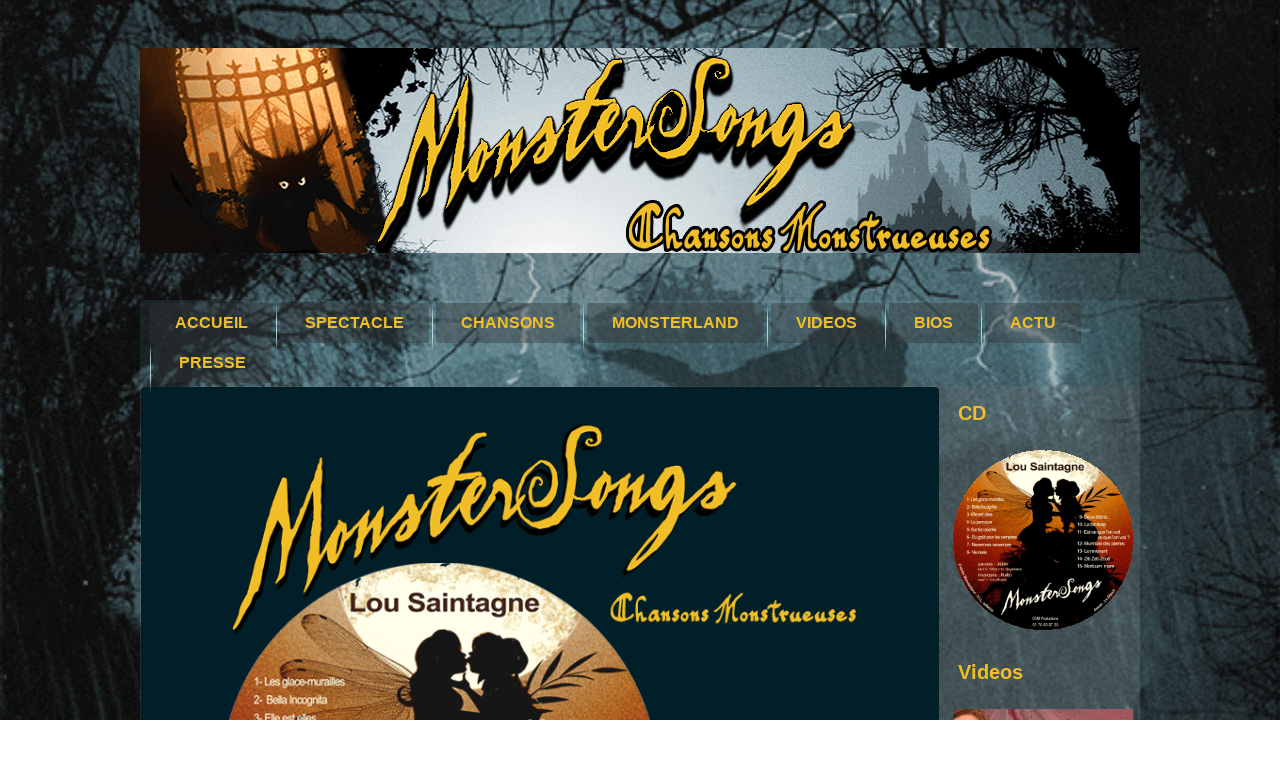

--- FILE ---
content_type: text/html; charset=utf-8
request_url: https://www.monstersongs.fr/index.php/creer-un-article/11-audio/13-monstersongs-le-cd
body_size: 3692
content:
<!--




#########################################
www.free-templates.lt - get Your Free template for Your site!
#########################################
Free Joomla, Drupal, Wordpress, Blogger themes and templates!
Free Joomla, Drupal, Wordpress, Blogger themes and templates!
#########################################
www.free-templates.lt - get Your Free template for Your site!
#########################################





-->
<!DOCTYPE html>
<html dir="ltr" lang="fr-fr">
<head>
 
    <base href="https://www.monstersongs.fr/index.php/creer-un-article/11-audio/13-monstersongs-le-cd" />
	<meta http-equiv="content-type" content="text/html; charset=utf-8" />
	<meta name="author" content="Christian GRAGLIA" />
	<meta name="generator" content="Joomla! - Open Source Content Management" />
	<title>CD</title>
	<link href="/favicon.ico" rel="shortcut icon" type="image/vnd.microsoft.icon" />
	<link href="/media/plg_content_mavikthumbnails/slimbox2/css/slimbox2.css" rel="stylesheet" type="text/css" />
	<link href="/plugins/system/jce/css/content.css?47b0dd08f74ab17587e9ba1ed8cdd2f6" rel="stylesheet" type="text/css" />
	<style type="text/css">
a.thumbnail {display: inline-block; zoom: 1; *display: inline;}
	</style>
	<script type="application/json" class="joomla-script-options new">{"csrf.token":"6fef3413986f9072a7dd60a70b4fed30","system.paths":{"root":"","base":""}}</script>
	<script src="/media/jui/js/jquery.min.js?47b0dd08f74ab17587e9ba1ed8cdd2f6" type="text/javascript"></script>
	<script src="/media/jui/js/jquery-noconflict.js?47b0dd08f74ab17587e9ba1ed8cdd2f6" type="text/javascript"></script>
	<script src="/media/jui/js/jquery-migrate.min.js?47b0dd08f74ab17587e9ba1ed8cdd2f6" type="text/javascript"></script>
	<script src="/media/plg_content_mavikthumbnails/slimbox2/js/slimbox2.js" type="text/javascript"></script>
	<script src="/media/system/js/mootools-core.js?47b0dd08f74ab17587e9ba1ed8cdd2f6" type="text/javascript"></script>
	<script src="/media/system/js/core.js?47b0dd08f74ab17587e9ba1ed8cdd2f6" type="text/javascript"></script>
	<script src="/media/system/js/mootools-more.js?47b0dd08f74ab17587e9ba1ed8cdd2f6" type="text/javascript"></script>
	<meta property="og:image" content="https://www.monstersongs.fr/images/thumbnails/images/stories/CD/CDx2 copie-fill-690x690.png" />

    <link rel="stylesheet" href="/templates/system/css/system.css" />
    <link rel="stylesheet" href="/templates/system/css/general.css" />

    <!-- Created by Artisteer v4.0.0.58475 -->
    <meta name="google-site-verification" content="PRO9KKpeOCwZdrhm3KrSrp1cKNPS5XbHC8Dtw50_YL4" />
    
    <meta name="viewport" content="initial-scale = 1.0, maximum-scale = 1.0, user-scalable = no, width = device-width">

    <!--[if lt IE 9]><script src="http://html5shiv.googlecode.com/svn/trunk/html5.js"></script><![endif]-->
    <link rel="stylesheet" href="/templates/j25_2462/css/template.css" media="screen">
    <!--[if lte IE 7]><link rel="stylesheet" href="/templates/j25_2462/css/template.ie7.css" media="screen" /><![endif]-->
    <link rel="stylesheet" href="/templates/j25_2462/css/template.responsive.css" media="all">
<link rel="stylesheet" type="text/css" href="https://fonts.googleapis.com/css?family=Open+Sans&amp;subset=latin">


    <script>if ('undefined' != typeof jQuery) document._artxJQueryBackup = jQuery;</script>
    <script src="/templates/j25_2462/jquery.js"></script>
    <script>jQuery.noConflict();</script>

    <script src="/templates/j25_2462/script.js"></script>
    <script>if (document._artxJQueryBackup) jQuery = document._artxJQueryBackup;</script>
    <script src="/templates/j25_2462/script.responsive.js"></script>
</head>
<body>

<div id="free-templates-lt-main">
<header class="free-templates-lt-header clearfix">

    <div class="free-templates-lt-shapes">


            </div>

                        
                    
</header>
<nav class="free-templates-lt-nav clearfix">
    
<ul class="free-templates-lt-hmenu"><li class="item-101"><a href="/index.php">Accueil</a></li><li class="item-135"><a href="/index.php/spectacle">Spectacle</a></li><li class="item-152"><a href="/index.php/leschants">Chansons</a></li><li class="item-153"><a href="/index.php/livre">Monsterland</a></li><li class="item-137"><a href="/index.php/videos">Videos</a></li><li class="item-136"><a href="/index.php/les-bios">Bios</a></li><li class="item-140"><a href="/index.php/actu">Actu</a></li><li class="item-154"><a href="/index.php/presse">Presse</a></li></ul> 
    </nav>
<div class="free-templates-lt-sheet clearfix">
            <div class="free-templates-lt-layout-wrapper clearfix">
                <div class="free-templates-lt-content-layout">
                    <div class="free-templates-lt-content-layout-row">
                        <div class="free-templates-lt-layout-cell free-templates-lt-content clearfix">
<article class="free-templates-lt-post free-templates-lt-messages"><div class="free-templates-lt-postcontent clearfix"><div id="system-message-container">
	</div>
</div></article><div class="item-page"><article class="free-templates-lt-post"><div class="free-templates-lt-postcontent clearfix"><div class="free-templates-lt-article"><p style="text-align: center;"><span style="color: #333333;"><a href="/images/stories/CD/CDx2 copie.png" class="thumbnail zoomin" style="display: block; margin-left: auto; margin-right: auto;" rel="lightbox-com_content_article_13" title="CDx2 copie"><img style="" src="/images/thumbnails/images/stories/CD/CDx2 copie-fill-650x723.png" alt="CDx2 copie" width="650" height="723" class="" /></a><br /><br /></span><span style="color: #000000;"></span></p>
<p style="text-align: center;"><span style="font-size: 12pt; color: #dcd9d9; font-family: 'trebuchet ms', geneva;">Publié aux éditions Y.I.L. <span style="color: #f1be27;">le CD de Monstersongs est un livre-disque</span> !<br /></span><br /><span style="font-size: 12pt; color: #dcd9d9; font-family: 'trebuchet ms', geneva;">Il est même DEUX livres-disque :</span><br /><br /></p>
<p style="text-align: center;"><span style="font-size: 12pt; color: #dcd9d9; font-family: 'trebuchet ms', geneva;">- Le premier, au format 21x15 cm comprend, outre <span style="color: #f1be27;">les textes des 14 chansons</span>, </span></p>
<p style="text-align: center;"><span style="font-size: 12pt; color: #dcd9d9; font-family: 'trebuchet ms', geneva;"><span style="color: #f1be27;">une présentation de chacune</span> par Jean-Pierre Joblin,</span></p>
<p style="text-align: center;"><span style="font-size: 12pt; color: #dcd9d9; font-family: 'trebuchet ms', geneva;"><span style="color: #f1be27;">une préface</span> où l'auteur lève un coin du voile sur son esprit labyrinthique,</span></p>
<p style="text-align: center;"><span style="font-size: 12pt; color: #f1be27; font-family: 'trebuchet ms', geneva;">et une nouvelle inédite intulée "La perruque"</span></p>
<p style="text-align: center;"><span style="font-size: 10pt;"><span style="color: #ffffff;"><span style="color: #dcd9d9; font-family: 'trebuchet ms', geneva; font-size: 12pt;">qui vous mènera directement à l'écoute du titre n°4 du CD inséré dans l'ouvrage.</span><br /></span></span></p>
<table style="width: 100%; margin-left: auto; margin-right: auto;" border="0" cellpadding="-1">
<tbody>
<tr>
<td style="text-align: center;"><a href="/images/stories/CD/Livres-CD/Livre_CD-_recto.png" class="thumbnail zoomin" style="display: block; margin-left: auto; margin-right: auto;" rel="lightbox-com_content_article_13" title="Livre CD  couv"><img style="" src="/images/thumbnails/images/stories/CD/Livres-CD/Livre_CD-_recto-fill-320x463.png" alt="Livre CD  couv" width="320" height="463" class="" /></a></td>
<td style="text-align: center;"><a href="/images/stories/CD/Livres-CD/Livre_CD-_verso.png" class="thumbnail zoomin" style="display: block; margin-left: auto; margin-right: auto;" rel="lightbox-com_content_article_13" title="Livre CD  verso grand"><img style="" src="/images/thumbnails/images/stories/CD/Livres-CD/Livre_CD-_verso-fill-320x463.png" alt="Livre CD  verso grand" width="320" height="463" class="" /></a></td>
</tr>
</tbody>
</table>
<p style="text-align: center;"><span style="color: #c0c0c0;"><span style="color: #dcd9d9; font-family: 'trebuchet ms', geneva; font-size: 12pt;">Il est au prix de&nbsp;<span style="color: #f1be27;">17€ (hors frais de port)</span> et vous pouvez le commander<a href="/index.php/component/uniform/?form_id=1&amp;show_form_title=0&amp;show_form_description=0&amp;Itemid=197"> <span style="color: #f1be27;">ici</span></a><a style="color: #dcd9d9;" href="/index.php/component/contact/category/4-non-categorise?Itemid=101"><br /></a>ou chez votre libraire préféré en lui indiquant de le code ISBN de l'ouvrage : </span><br /><span style="color: #dcd9d9; font-family: 'trebuchet ms', geneva; font-size: 12pt;">978-2-37416-267-6</span><span style="font-size: 10pt;"><span style="color: #dcd9d9; font-family: 'trebuchet ms', geneva; font-size: 12pt;"><a style="color: #dcd9d9;" href="/index.php/contact"><br /><br /><br /><br /></a>- Le second ouvrage est <span style="color: #f1be27;">la magnifique intégrale de Monsterland <strong>Tome 1 et Tome 2.</strong></span></span></span></span></p>
<p style="text-align: center;"><span style="color: #c0c0c0;"><span style="font-size: 10pt;"><span style="color: #dcd9d9; font-family: 'trebuchet ms', geneva; font-size: 12pt;">Il rassemble <span style="color: #f1be27;">toutes les nouvelles écrites par JP Joblin et les dessins de Le Discot</span>.</span></span></span></p>
<p style="text-align: center;"><span style="color: #c0c0c0;"><span style="font-size: 10pt;"><span style="color: #dcd9d9; font-family: 'trebuchet ms', geneva; font-size: 12pt;">Les éditions YIL y ont <span style="color: #f1be27;">inclut le CD</span> des chansons tirées de ces nouvelles fantastiques.</span></span></span></p>
<p><a href="/images/articles/livre_T3.jpg" class="thumbnail zoomin" style="display: block; text-align: center; margin-left: auto; margin-right: auto;" rel="lightbox-com_content_article_13" title="livre T3"><img style="" src="/images/thumbnails/images/articles/livre_T3-fill-650x462.jpg" alt="livre T3" width="650" height="462" class="" /></a></p>
<p style="text-align: center;"><span style="color: #c0c0c0; font-family: 'trebuchet ms', geneva; font-size: 12pt;"><span style="color: #dcd9d9;"></span><span style="color: #dcd9d9;">Il est au prix de<strong>&nbsp;</strong><span style="color: #f1be27;">46€ <span style="font-size: 10pt;">(hors frais de port)</span></span> et <span style="color: #f1be27;">vous pouvez le commander </span><a style="color: #dcd9d9;" href="/index.php/component/uniform/?form_id=1&amp;show_form_title=0&amp;show_form_description=0&amp;Itemid=197"><strong><span style="text-decoration: underline;"><span style="font-size: 14pt;"><span style="color: #f1be27; text-decoration: underline;">ici</span></span></span></strong><br /></a>ou en librairie en indiquant de le code ISBN de l'ouvrage : </span><br /><span style="color: #dcd9d9;">972-2-37416-266-9</span> </span></p>
<p style="text-align: center;">&nbsp;</p> </div></div></article></div>


                        </div>
                                                <div class="free-templates-lt-layout-cell free-templates-lt-sidebar2 clearfix">
<div class="free-templates-lt-block clearfix"><div class="free-templates-lt-blockheader"><h3 class="t">CD</h3></div><div class="free-templates-lt-blockcontent"><div class="custom"  >
	<p><a href="/index.php/creer-un-article/11-audio/13-monstersongs-le-cd"><img style="display: block; margin-left: auto; margin-right: auto;" src="/images/modules/CD.gif" alt="CD" width="180" height="180" /></a></p></div></div></div><div class="free-templates-lt-block clearfix"><div class="free-templates-lt-blockheader"><h3 class="t">Videos</h3></div><div class="free-templates-lt-blockcontent"><div class="custom"  >
	<p><a href="/index.php/videos"><img style="display: block; margin-left: auto; margin-right: auto;" src="/images/modules/module_video_vignette.png" alt="" width="180" height="123" /></a></p></div></div></div><div class="free-templates-lt-block clearfix"><div class="free-templates-lt-blockheader"><h3 class="t">Dessins</h3></div><div class="free-templates-lt-blockcontent"><div class="custom"  >
	<p><a href="/index.php/creer-un-article" target="_self"><img style="display: block; margin-left: auto; margin-right: auto;" src="/images/modules/vignette_Dessins.png" alt="vignette Dessins" width="183" height="125" /></a></p></div></div></div><div class="free-templates-lt-block clearfix"><div class="free-templates-lt-blockheader"><h3 class="t">Plaquette</h3></div><div class="free-templates-lt-blockcontent"><div class="custom"  >
	<p><a href="/index.php/votre-profil"><img style="border: 0px none; display: block; margin-left: auto; margin-right: auto;" src="/images/modules/vignette_plaquette.jpg" alt="vignette plaquette" width="183" height="125" /></a></p></div></div></div><div class="free-templates-lt-block clearfix"><div class="free-templates-lt-blockheader"><h3 class="t">Télécharger</h3></div><div class="free-templates-lt-blockcontent"><ul class="menu"><li class="item-201"><a href="/index.php/pl">Plaquette</a></li><li class="item-215"><a href="/index.php/doc2">Documents</a></li><li class="item-204"><a href="/index.php/ch22">Chansons</a></li></ul></div></div><div class="free-templates-lt-block clearfix"><div class="free-templates-lt-blockcontent"><div class="custom"  >
	<p><a href="https://www.facebook.com/profile.php?id=100012724697016" target="_blank" rel="noopener"><img style="float: left;" src="/images/FB_logo_bleu_monst.png" alt="FB logo bleu monst" width="50" height="50" /></a></p></div></div></div><div class="free-templates-lt-block clearfix"><div class="free-templates-lt-blockheader"><h3 class="t">Contact</h3></div><div class="free-templates-lt-blockcontent"><div class="custom"  >
	<p>&nbsp;<a href="/index.php/component/uniform/?form_id=1&amp;show_form_title=0&amp;show_form_description=0&amp;Itemid=197">CMB Productions<br />&nbsp;01 76 00 97 20<br /></a></p></div></div></div>

                        </div>
                    </div>
                </div>
            </div>

<footer class="free-templates-lt-footer clearfix"><!-- begin nostyle -->
<div class="free-templates-lt-nostyle">
<!-- begin nostyle content -->
<ul class="menu"><li class="item-229 active"><a href="/index.php/plansite">Plan du site</a></li></ul><!-- end nostyle content -->
</div>
<!-- end nostyle -->
<!-- begin nostyle -->
<div class="free-templates-lt-nostyle">
<!-- begin nostyle content -->


<div class="custom"  >
	<div class="footer2" style="text-align: center;"><span style="font-size: 9pt; color: #dcd9d9;">Copyright © 2020 Monstersongs.fr - Tous droits réservés - Site réalisé par CFG MEDIAS06 -/ <span style="color: #99ccff;"><a style="color: #99ccff;" href="https://www.joomla.org">Joomla!</a> </span>est un Logiciel Libre diffusé sous licence<span style="color: #99ccff;"> <a style="color: #99ccff;" href="https://www.gnu.org/licenses/gpl-2.0.html">GNU General Public</a></span></span></div></div>
<!-- end nostyle content -->
</div>
<!-- end nostyle -->
</footer>

    </div>
    <p class="free-templates-lt-page-footer">
        <span id="free-templates-lt-footnote-links">Designed by free-templates.lt</a>.</span>
    </p>
</div>



</body>
</html>

--- FILE ---
content_type: text/css
request_url: https://www.monstersongs.fr/templates/j25_2462/css/template.css
body_size: 8069
content:
/*



#########################################
www.free-templates.lt - get Your Free template for Your site!
#########################################
Free Joomla, Drupal, Wordpress, Blogger themes and templates!
Free Joomla, Drupal, Wordpress, Blogger themes and templates!
#########################################
www.free-templates.lt - get Your Free template for Your site!
#########################################

b

*/

#free-templates-lt-main
{
  background: #001f28;
  background-image:url('../images/fondecran.gif'); background-repeat:no-repeat; background-position:center center; background-attachment:fixed;-webkit-background-size: cover; /* pour anciens Chrome et Safari */
  background-size: cover;
 
  background-attachment: fixed !important;
  margin: 0 auto;
  font-size: 13px;
  font-family: 'Trebuchet ms', Arial, 'Arial Unicode MS', Helvetica, Sans-Serif;
  font-weight: normal;
  font-style: normal;
  position: relative;
  width: 100%;
  min-height: 100%;
  left: 0;
  top: 0;
  cursor: default;
  overflow: hidden;
}

table, ul.free-templates-lt-hmenu
<h2>
{
  font-size: 13px;
  font-family: 'Trebuchet MS', Arial, 'Arial Unicode MS', Helvetica, Sans-Serif;
  font-weight: normal;
  font-style: normal;
}</h2>

ul.free-templates-lt-hmenu a {
  font-weight: bold important!;
}

h1, h2, h3, h4, h5, h6, p, a, ul, ol, li
{
  margin: 0;
  padding: 0;
}

nav.free-templates-lt-nav {
  width: 1000px;
  padding-left: 3px;
  padding-right: 3px;
}

#sup {

	 width: 1000px;

	 height: 100px;

	 position: absolute;

	 top: 0;
	}

.free-templates-lt-button
{
  border: 0;
  border-collapse: separate;
  -webkit-background-origin: border !important;
  -moz-background-origin: border !important;
  background-origin: border-box !important;
  background: #f1be27;
  background: linear-gradient(top, rgba(230, 160, 36, 0.1) 0, rgba(238, 180, 38 0.1) 40%, rgba(235, 170, 37, 0.1) 50%, rgba(238, 180, 38, 0.1) 60%, rgba(230, 160, 36, 0.1) 100%) no-repeat;
  background: -webkit-linear-gradient(top, rgba(230, 160, 36, 0.1) 0, rgba(238, 180, 38, 0.1) 40%, rgba(235, 170, 37, 0.1) 50%, rgba(238, 180, 38, 0.1) 60%, rgba(230, 160, 36, 0.1) 100%) no-repeat;
  background: -moz-linear-gradient(top, rgba(230, 160, 36, 0.1) 0, rgba(238, 180, 38, 0.1) 40%, rgba(235, 170, 37, 0.1) 50%, rgba(238, 180, 38, 0.1) 60%, rgba(230, 160, 36, 0.1) 100%) no-repeat;
  background: -o-linear-gradient(top, rgba(230, 160, 36, 0.1) 0, rgba(238, 180, 38, 0.1) 40%, rgba(235, 170, 37, 0.1) 50%, rgba(238, 180, 38, 0.1) 60%, rgba(230, 160, 36, 0.1) 100%) no-repeat;
  background: -ms-linear-gradient(top, rgba(230, 160, 36, 0.1) 0, rgba(238, 180, 38, 0.1) 40%, rgba(235, 170, 37, 0.1) 50%, rgba(238, 180, 38, 0.1) 60%, rgba(230, 160, 36, 0.1) 100%) no-repeat;
  background: linear-gradient(top, rgba(230, 160, 36, 0.1) 0, rgba(238, 180, 38, 0.1) 40%, rgba(235, 170, 37, 0.1) 50%, rgba(238, 180, 38, 0.1) 60%, rgba(230, 160, 36, 0.1) 100%) no-repeat;
  -svg-background: linear-gradient(top, rgba(230, 160, 36, 0.1) 0, rgba(238, 180, 38, 0.1) 40%, rgba(235, 170, 37, 0.1) 50%, rgba(238, 180, 38, 0.1) 60%, rgba(230, 160, 36, 0.1) 100%) no-repeat;
  -webkit-border-radius: 4px;
  -moz-border-radius: 4px;
  border-radius: 4px;
  padding: 0 10px;
  margin: 0 auto;
  height: 28px;
  font-variant:small-caps;
  font-weight: bold;
  
}

.free-templates-lt-postcontent, .free-templates-lt-postheadericons, .free-templates-lt-postfootericons, .free-templates-lt-blockcontent, ul.free-templates-lt-vmenu a
{
  text-align: left;
}

.free-templates-lt-postcontent, .free-templates-lt-postcontent li, .free-templates-lt-postcontent table, .free-templates-lt-postcontent a, .free-templates-lt-postcontent a:link, .free-templates-lt-postcontent a:visited, .free-templates-lt-postcontent a.visited, .free-templates-lt-postcontent a:hover, .free-templates-lt-postcontent a.hovered
{
  font-family: 'Trebuchet MS', Arial, 'Arial Unicode MS', Helvetica, Sans-Serif;
}

.free-templates-lt-postcontent p
{
  margin: 12px 0;
}

.free-templates-lt-postcontent h1, .free-templates-lt-postcontent h1 a, .free-templates-lt-postcontent h1 a:link, .free-templates-lt-postcontent h1 a:visited, .free-templates-lt-postcontent h1 a:hover, .free-templates-lt-postcontent h2, .free-templates-lt-postcontent h2 a, .free-templates-lt-postcontent h2 a:link, .free-templates-lt-postcontent h2 a:visited, .free-templates-lt-postcontent h2 a:hover, .free-templates-lt-postcontent h3, .free-templates-lt-postcontent h3 a, .free-templates-lt-postcontent h3 a:link, .free-templates-lt-postcontent h3 a:visited, .free-templates-lt-postcontent h3 a:hover, .free-templates-lt-postcontent h4, .free-templates-lt-postcontent h4 a, .free-templates-lt-postcontent h4 a:link, .free-templates-lt-postcontent h4 a:visited, .free-templates-lt-postcontent h4 a:hover, .free-templates-lt-postcontent h5, .free-templates-lt-postcontent h5 a, .free-templates-lt-postcontent h5 a:link, .free-templates-lt-postcontent h5 a:visited, .free-templates-lt-postcontent h5 a:hover, .free-templates-lt-postcontent h6, .free-templates-lt-postcontent h6 a, .free-templates-lt-postcontent h6 a:link, .free-templates-lt-postcontent h6 a:visited, .free-templates-lt-postcontent h6 a:hover, .free-templates-lt-blockheader .t, .free-templates-lt-blockheader .t a, .free-templates-lt-blockheader .t a:link, .free-templates-lt-blockheader .t a:visited, .free-templates-lt-blockheader .t a:hover, .free-templates-lt-vmenublockheader .t, .free-templates-lt-vmenublockheader .t a, .free-templates-lt-vmenublockheader .t a:link, .free-templates-lt-vmenublockheader .t a:visited, .free-templates-lt-vmenublockheader .t a:hover, .free-templates-lt-headline, .free-templates-lt-headline a, .free-templates-lt-headline a:link, .free-templates-lt-headline a:visited, .free-templates-lt-headline a:hover, .free-templates-lt-slogan, .free-templates-lt-slogan a, .free-templates-lt-slogan a:link, .free-templates-lt-slogan a:visited, .free-templates-lt-slogan a:hover, .free-templates-lt-postheader, .free-templates-lt-postheader a, .free-templates-lt-postheader a:link, .free-templates-lt-postheader a:visited, .free-templates-lt-postheader a:hover
{
  font-size: 26px;
  font-family: 'Trebuchet MS', Arial, 'Arial Unicode MS', Helvetica, Sans-Serif;
  font-weight: normal;
  font-style: normal;
  line-height: 120%;

}

.free-templates-lt-postcontent a, .free-templates-lt-postcontent a:link
{
  font-family: 'Trebuchet MS', Arial, 'Arial Unicode MS', Helvetica, Sans-Serif;
  text-decoration: none;
  color: #f1be27;
}

.free-templates-lt-postcontent a:visited, .free-templates-lt-postcontent a.visited
{
  font-family: 'Trebuchet MS', Arial, 'Arial Unicode MS', Helvetica, Sans-Serif;
  text-decoration: none;
  color: #f1be27;
}

.free-templates-lt-postcontent  a:hover, .free-templates-lt-postcontent a.hover
{
  font-family: 'Trebuchet MS', Arial, 'Arial Unicode MS', Helvetica, Sans-Serif;
  text-decoration:underline;
  color: #dcd9d9;
}

.free-templates-lt-postcontent h1
{
  color: #f1be27;
  margin: 10px 0 0;
  font-size: 20px;
  font-family: 'Trebuchet MS', Arial, 'Arial Unicode MS', Helvetica, Sans-Serif;
}

.free-templates-lt-blockcontent h1
{
  margin: 10px 0 0;
  font-size: 26px;
  font-family: 'Trebuchet MS', Arial, 'Arial Unicode MS', Helvetica, Sans-Serif;
}

.free-templates-lt-postcontent h1 a, .free-templates-lt-postcontent h1 a:link, .free-templates-lt-postcontent h1 a:hover, .free-templates-lt-postcontent h1 a:visited, .free-templates-lt-blockcontent h1 a, .free-templates-lt-blockcontent h1 a:link, .free-templates-lt-blockcontent h1 a:hover, .free-templates-lt-blockcontent h1 a:visited
{
  font-size: 26px;
  font-family: 'Trebuchet MS', Arial, 'Arial Unicode MS', Helvetica, Sans-Serif;
}

.free-templates-lt-postcontent h2
{
  color: #c0c0c0;
  margin: 10px 0 0;
  font-size: 22px;
  font-family: 'Trebuchet MS', Arial, 'Arial Unicode MS', Helvetica, Sans-Serif;
}

.free-templates-lt-blockcontent h2
{
  margin: 10px 0 0;
  font-size: 22px;
  font-family: 'Trebuchet MS', Arial, 'Arial Unicode MS', Helvetica, Sans-Serif;
}

.free-templates-lt-postcontent h2 a, .free-templates-lt-postcontent h2 a:link, .free-templates-lt-postcontent h2 a:hover, .free-templates-lt-postcontent h2 a:visited, .free-templates-lt-blockcontent h2 a, .free-templates-lt-blockcontent h2 a:link, .free-templates-lt-blockcontent h2 a:hover, .free-templates-lt-blockcontent h2 a:visited
{
  font-size: 22px;
  font-family: 'Trebuchet MS', Arial, 'Arial Unicode MS', Helvetica, Sans-Serif;
}

.free-templates-lt-postcontent h3
{
  color: #f1be27;
  margin: 10px 0 0;
  font-size: 16px;
  font-family: 'Trebuchet MS', Arial, 'Arial Unicode MS', Helvetica, Sans-Serif;
}

.free-templates-lt-blockcontent h3
{
  margin: 10px 0 0;
  font-size: 20px;
  font-family: 'Trebuchet MS', Arial, 'Arial Unicode MS', Helvetica, Sans-Serif;
}

.free-templates-lt-postcontent h3 a, .free-templates-lt-postcontent h3 a:link, .free-templates-lt-postcontent h3 a:hover, .free-templates-lt-postcontent h3 a:visited, .free-templates-lt-blockcontent h3 a, .free-templates-lt-blockcontent h3 a:link, .free-templates-lt-blockcontent h3 a:hover, .free-templates-lt-blockcontent h3 a:visited
{
  font-size: 16px;
  font-family: 'Trebuchet MS', Arial, 'Arial Unicode MS', Helvetica, Sans-Serif;
}

.free-templates-lt-postcontent h4
{
  color: #0B323D;
  margin: 10px 0 0;
  font-size: 16px;
  font-family: 'Trebuchet MS', Arial, 'Arial Unicode MS', Helvetica, Sans-Serif;
}

.free-templates-lt-blockcontent h4
{
  margin: 10px 0 0;
  font-size: 16px;
  font-family: 'Trebuchet MS', Arial, 'Arial Unicode MS', Helvetica, Sans-Serif;
}

.free-templates-lt-postcontent h4 a, .free-templates-lt-postcontent h4 a:link, .free-templates-lt-postcontent h4 a:hover, .free-templates-lt-postcontent h4 a:visited, .free-templates-lt-blockcontent h4 a, .free-templates-lt-blockcontent h4 a:link, .free-templates-lt-blockcontent h4 a:hover, .free-templates-lt-blockcontent h4 a:visited
{
  font-size: 16px;
  font-family: 'Trebuchet MS', Arial, 'Arial Unicode MS', Helvetica, Sans-Serif;
}

.free-templates-lt-postcontent h5
{
  color: #0B323D;
  margin: 10px 0 0;
  font-size: 14px;
  font-family: 'Trebuchet MS', Arial, 'Arial Unicode MS', Helvetica, Sans-Serif;
}

.free-templates-lt-blockcontent h5
{
  margin: 10px 0 0;
  font-size: 14px;
  font-family: 'Trebuchet MS', Arial, 'Arial Unicode MS', Helvetica, Sans-Serif;
}

.free-templates-lt-postcontent h5 a, .free-templates-lt-postcontent h5 a:link, .free-templates-lt-postcontent h5 a:hover, .free-templates-lt-postcontent h5 a:visited, .free-templates-lt-blockcontent h5 a, .free-templates-lt-blockcontent h5 a:link, .free-templates-lt-blockcontent h5 a:hover, .free-templates-lt-blockcontent h5 a:visited
{
  font-size: 14px;
  font-family: 'Trebuchet MS', Arial, 'Arial Unicode MS', Helvetica, Sans-Serif;
}

.free-templates-lt-postcontent h6
{
  color: #1B7D98;
  margin: 10px 0 0;
  font-size: 13px;
  font-family: 'Trebuchet MS', Arial, 'Arial Unicode MS', Helvetica, Sans-Serif;
}

.free-templates-lt-blockcontent h6
{
  margin: 10px 0 0;
  font-size: 13px;
  font-family: 'Trebuchet MS', Arial, 'Arial Unicode MS', Helvetica, Sans-Serif;
}

.free-templates-lt-postcontent h6 a, .free-templates-lt-postcontent h6 a:link, .free-templates-lt-postcontent h6 a:hover, .free-templates-lt-postcontent h6 a:visited, .free-templates-lt-blockcontent h6 a, .free-templates-lt-blockcontent h6 a:link, .free-templates-lt-blockcontent h6 a:hover, .free-templates-lt-blockcontent h6 a:visited
{
  font-size: 13px;
  font-family: 'Trebuchet MS', Arial, 'Arial Unicode MS', Helvetica, Sans-Serif;
}

header, footer, article, nav, #free-templates-lt-hmenu-bg, .free-templates-lt-sheet, .free-templates-lt-hmenu a, .free-templates-lt-vmenu a, .free-templates-lt-slidenavigator > a, .free-templates-lt-checkbox:before, .free-templates-lt-radiobutton:before
{
  -webkit-background-origin: border !important;
  -moz-background-origin: border !important;
  background-origin: border-box !important;
}

header, footer, article, nav, #free-templates-lt-hmenu-bg, .free-templates-lt-sheet, .free-templates-lt-slidenavigator > a, .free-templates-lt-checkbox:before, .free-templates-lt-radiobutton:before
{
  display: block;
  -webkit-box-sizing: border-box;
  -moz-box-sizing: border-box;
  box-sizing: border-box;
}

ul
{
  list-style-type: none;
}

ol
{
  list-style-position: inside;
}

html, body
{
  height: 80%;
}

body
{
  padding: 0;
  margin: 0;
  min-width: 1000px;
  color: #001f28;!important;
}

.clearfix:before, .clearfix:after
{
  content: "";
  display: table;
}

.clearfix:after
{
  clear: both;
}

.cleared
{
  font: 0/0 serif;
  clear: both;
}

form
{
  padding: 0 !important;
  margin: 0 !important;
}

table.position
{
  position: relative;
  width: 100%;
  table-layout: fixed;
}

li h1, .free-templates-lt-postcontent li h1, .free-templates-lt-blockcontent li h1
{
  margin: 1px;
}

li h2, .free-templates-lt-postcontent li h2, .free-templates-lt-blockcontent li h2
{
  margin: 1px;
}

li h3, .free-templates-lt-postcontent li h3, .free-templates-lt-blockcontent li h3
{
  margin: 1px;
}

li h4, .free-templates-lt-postcontent li h4, .free-templates-lt-blockcontent li h4
{
  margin: 1px;
}

li h5, .free-templates-lt-postcontent li h5, .free-templates-lt-blockcontent li h5
{
  margin: 1px;
}

li h6, .free-templates-lt-postcontent li h6, .free-templates-lt-blockcontent li h6
{
  margin: 1px;
}

li p, .free-templates-lt-postcontent li p, .free-templates-lt-blockcontent li p
{
  margin: 1px;
}

.free-templates-lt-shapes
{
  position: absolute;
  top: 0;
  right: 0;
  bottom: 0;
  left: 0;
  overflow: hidden;
  z-index: 0;
}

.free-templates-lt-slider-inner
{
  position: relative;
  overflow: hidden;
  width: 100%;
  height: 100%;
}

.free-templates-lt-slidenavigator > a
{
  display: inline-block;
  vertical-align: middle;
  outline-style: none;
  font-size: 1px;
}

.free-templates-lt-slidenavigator > a:last-child
{
  margin-right: 0 !important;
}






.free-templates-lt-textblock ul > li
{
  background-position-y: 8px !important;
}

.free-templates-lt-header
{
  margin: 0 auto;
  position: relative;
  height: 300px;
  background-image: url('../images/header.png');
  background-position: center center;
  background-repeat: no-repeat;
}

.responsive .free-templates-lt-header
{
  background-image: url('../images/header.png');
  background-position: center center;
}

.free-templates-lt-header-inner
{
  position: relative;
  width: 1000px;
  z-index: auto !important;
  margin: 0 auto;
}

.free-templates-lt-header>div.free-templates-lt-nostyle, .free-templates-lt-header>div.free-templates-lt-block, .free-templates-lt-header>div.free-templates-lt-post
{
  position: absolute;
  z-index: 101;
}

.free-templates-lt-nav
{
  background: #7dd1e8;
  background: linear-gradient(top, rgba(142, 215, 235, 0.1) 0, rgba(116, 206, 231, 0.1) 40%, rgba(112, 204, 230, 0.1) 50%, rgba(116, 206, 231, 0.1) 60%, rgba(142, 215, 235, 0.1) 100%) no-repeat;
  background: -webkit-linear-gradient(top, rgba(142, 215, 235, 0.1) 0, rgba(116, 206, 231, 0.1) 40%, rgba(112, 204, 230, 0.1) 50%, rgba(116, 206, 231, 0.1) 60%, rgba(142, 215, 235, 0.1) 100%) no-repeat;
  background: -moz-linear-gradient(top, rgba(142, 215, 235, 0.1) 0, rgba(116, 206, 231, 0.1) 40%, rgba(112, 204, 230, 0.1) 50%, rgba(116, 206, 231, 0.1) 60%, rgba(142, 215, 235, 0.1) 100%) no-repeat;
  background: -o-linear-gradient(top, rgba(142, 215, 235, 0.1) 0, rgba(116, 206, 231, 0.1) 40%, rgba(112, 204, 230, 0.1) 50%, rgba(116, 206, 231, 0.1) 60%, rgba(142, 215, 235, 0.1) 100%) no-repeat;
  background: -ms-linear-gradient(top, rgba(142, 215, 235, 0.1) 0, rgba(116, 206, 231, 0.1) 40%, rgba(112, 204, 230, 0.1) 50%, rgba(116, 206, 231, 0.1) 60%, rgba(142, 215, 235, 0.1) 100%) no-repeat;
  background: linear-gradient(top, rgba(142, 215, 235, 0.1) 0, rgba(116, 206, 231, 0.1) 40%, rgba(112, 204, 230, 0.1) 50%, rgba(116, 206, 231, 0.1) 60%, rgba(142, 215, 235, 0.1) 100%) no-repeat;
  -svg-background: linear-gradient(top, rgba(142, 215, 235, 0.1) 0, rgba(116, 206, 231, 0.1) 40%, rgba(112, 204, 230, 0.1) 50%, rgba(116, 206, 231, 0.1) 60%, rgba(142, 215, 235, 0.1) 100%) no-repeat;
  -webkit-border-radius: 4px 4px 0 0;
  -moz-border-radius: 4px 4px 0 0;
  border-radius: 4px 4px 0 0;
  -webkit-box-shadow: 0 0 3px 2px rgba(0, 0, 0, 0.01);
  -moz-box-shadow: 0 0 3px 2px rgba(0, 0, 0, 0.01);
  box-shadow: 0 0 3px 2px rgba(0, 0, 0, 0.01);
  padding: 3px;
  margin: 0 auto;
  position: relative;

  z-index: 100;
  font-size: 0;
  text-align: left;
}

ul.free-templates-lt-hmenu a, ul.free-templates-lt-hmenu a:link, ul.free-templates-lt-hmenu a:visited, ul.free-templates-lt-hmenu a:hover
{
  outline: none;
  position: relative;
  z-index: 11;
}

ul.free-templates-lt-hmenu, ul.free-templates-lt-hmenu ul
{
  display: block;
  margin: 0;
  padding: 0;
  border: 0;
  list-style-type: none;
}

ul.free-templates-lt-hmenu li
{
  position: relative;
  z-index: 5;
  display: block;
  float: left;
  background: none;
  margin: 0;
  padding: 0;
  border: 0;
}

ul.free-templates-lt-hmenu li:hover
{
  z-index: 10000;
  white-space: normal;
}

ul.free-templates-lt-hmenu:after, ul.free-templates-lt-hmenu ul:after
{
  content: ".";
  height: 0;
  display: block;
  visibility: hidden;
  overflow: hidden;
  clear: both;
}

ul.free-templates-lt-hmenu, ul.free-templates-lt-hmenu ul
{
  min-height: 0;
}

ul.free-templates-lt-hmenu
{
  display: inline-block;
  vertical-align: middle;
  padding-left: 4px;
  padding-right: 4px;
  -webkit-box-sizing: border-box;
  -moz-box-sizing: border-box;
  box-sizing: border-box;
}

.free-templates-lt-nav:before
{
  content: ' ';
}

.desktop-nav.free-templates-lt-nav
{
  width: 1000px;
  padding-left: 3px;
  padding-right: 3px;
}

.free-templates-lt-hmenu-extra1
{
  position: relative;
  display: block;
  float:right;
  width: 1000;
  height:200;
  background-position: center: <##>;;
}

.free-templates-lt-hmenu-extra2
{
  position: relative;
  display: block;
  float: right;
  width: 1400;
  height:400
  top:0;
  background-position: center:;
}

.free-templates-lt-hmenu
{
  float: left;
}

.free-templates-lt-menuitemcontainer
{
  margin: 0 auto;
}

ul.free-templates-lt-hmenu>li
{
  margin-left: 7px;
}

ul.free-templates-lt-hmenu>li:first-child
{
  margin-left: 3px;
}

ul.free-templates-lt-hmenu>li:last-child, ul.free-templates-lt-hmenu>li.last-child
{
  margin-right: 3px;
}

ul.free-templates-lt-hmenu>li>a
{
  background: #333333;
  background: rgba(51, 51, 51, 0.4);
  -webkit-border-radius: 0 4px;
  -moz-border-radius: 0 4px;
  border-radius: 0 4px;
  padding: 0 25px;
  margin: 0 auto;
  position: relative;
  display: block;
  height: 40px;
  font-weight: bold;
  cursor: pointer;
  text-decoration: none;
  color: #f1be27;
  line-height: 40px;
  text-align: center;
  text-transform: uppercase;

  font-size: 16px;
}

.free-templates-lt-hmenu a, .free-templates-lt-hmenu a:link, .free-templates-lt-hmenu a:visited, .free-templates-lt-hmenu a.active, .free-templates-lt-hmenu a:hover
{
  font-size: 16px;
  font-family: 'Trebuchet MS', Arial, 'Arial Unicode MS', Helvetica, Sans-Serif;
  font-weight: bold;
  font-style: normal;
  text-decoration: none;
  text-align: left;
}

ul.free-templates-lt-hmenu>li>a.active
{
  background: #001f28;
  background: rgba(14, 23, 29, 1.5);
  -webkit-border-radius: 0 4px;
  -moz-border-radius: 0 4px;
  border-radius: 0 4px;
  padding: 0 15px;
  margin: 0 auto;
  color: #f1be27;
  text-decoration: none;
}

ul.free-templates-lt-hmenu>li>a:visited, ul.free-templates-lt-hmenu>li>a:hover, ul.free-templates-lt-hmenu>li:hover>a
{
  text-decoration: none;
}

ul.free-templates-lt-hmenu>li>a:hover, .desktop ul.free-templates-lt-hmenu>li:hover>a
{
   background: #001f28;
  background: rgba(14, 23, 29, 0.5);
  -webkit-border-radius: 0 4px;
  -moz-border-radius: 0 4px;
  border-radius: 0 4px;
  padding: 0 15px;
  margin: 0 auto;
}

ul.free-templates-lt-hmenu>li>a:hover, .desktop-nav ul.free-templates-lt-hmenu>li:hover>a
{
  color: #DCD9D9;
  text-decoration: none;
}

ul.free-templates-lt-hmenu>li:before
{
  position: absolute;
  display: block;
  content: ' ';
  top: 0;
  left: -7px;
  width: 7px;
  height: 49px;
  background: url('../images/menuseparator.png') center center no-repeat;
}

ul.free-templates-lt-hmenu>li:first-child:before
{
  display: none;
}

ul.free-templates-lt-hmenu li li a
{
  background: #B8C4C7;
  background: rgba(184, 196, 199, 0.8);
  padding: 0 22px;
  margin: 0 auto;
}

ul.free-templates-lt-hmenu li li
{
  float: none;
  width: auto;
  margin-top: 2px;
  margin-bottom: 2px;
}

.desktop-nav ul.free-templates-lt-hmenu li li ul>li:first-child
{
  margin-top: 0;
}

ul.free-templates-lt-hmenu li li ul>li:last-child
{
  margin-bottom: 0;
}

.free-templates-lt-hmenu ul a
{
  display: block;
  white-space: nowrap;
  height: 30px;
  min-width: 7em;
  border: 0 solid transparent;
  text-align: left;
  line-height: 30px;
  color: #0B3541;
  font-size: 13px;
  font-family: 'Trebuchet MS', Arial, 'Arial Unicode MS', Helvetica, Sans-Serif;
  text-decoration: none;
  margin: 0;
}

.free-templates-lt-hmenu ul a:link, .free-templates-lt-hmenu ul a:visited, .free-templates-lt-hmenu ul a.active, .free-templates-lt-hmenu ul a:hover
{
  text-align: left;
  line-height: 30px;
  color: #0B3541;
  font-size: 13px;
  font-family: 'Trebuchet MS', Arial, 'Arial Unicode MS', Helvetica, Sans-Serif;
  text-decoration: none;
  margin: 0;
}

ul.free-templates-lt-hmenu ul li a:hover, .desktop ul.free-templates-lt-hmenu ul li:hover>a
{
  background: #25AFD4;
  background: rgba(37, 175, 212, 0.8);
  margin: 0 auto;
}

.free-templates-lt-hmenu ul a:hover
{
  text-decoration: none;
}

.free-templates-lt-hmenu ul li a:hover
{
  color: #E1F4FA;
}

.desktop-nav .free-templates-lt-hmenu ul li:hover>a
{
  color: #E1F4FA;
}

ul.free-templates-lt-hmenu ul:before
{
  background: #DAE0E2;
  background: rgba(218, 224, 226, 0.7);
  -webkit-border-radius: 5px;
  -moz-border-radius: 5px;
  border-radius: 5px;
  margin: 0 auto;
  display: block;
  position: absolute;
  content: ' ';
  z-index: 1;
}

.desktop-nav ul.free-templates-lt-hmenu li:hover>ul
{
  visibility: visible;
  top: 100%;
}

.desktop-nav ul.free-templates-lt-hmenu li li:hover>ul
{
  top: 0;
  left: 100%;
}

ul.free-templates-lt-hmenu ul
{
  visibility: hidden;
  position: absolute;
  z-index: 10;
  left: 0;
  top: 0;
  background-image: url('../images/spacer.gif');
}

.desktop-nav ul.free-templates-lt-hmenu>li>ul
{
  padding: 15px 35px 35px 35px;
  margin: -10px 0 0 -30px;
}

.desktop-nav ul.free-templates-lt-hmenu ul ul
{
  padding: 35px 35px 35px 16px;
  margin: -35px 0 0 -5px;
}

.desktop-nav ul.free-templates-lt-hmenu ul.free-templates-lt-hmenu-left-to-right
{
  right: auto;
  left: 0;
  margin: -10px 0 0 -30px;
}

.desktop-nav ul.free-templates-lt-hmenu ul.free-templates-lt-hmenu-right-to-left
{
  left: auto;
  right: 0;
  margin: -10px -30px 0 0;
}

.desktop-nav ul.free-templates-lt-hmenu li li:hover>ul.free-templates-lt-hmenu-left-to-right
{
  right: auto;
  left: 100%;
}

.desktop-nav ul.free-templates-lt-hmenu li li:hover>ul.free-templates-lt-hmenu-right-to-left
{
  left: auto;
  right: 100%;
}

.desktop-nav ul.free-templates-lt-hmenu ul ul.free-templates-lt-hmenu-left-to-right
{
  right: auto;
  left: 0;
  padding: 35px 35px 35px 16px;
  margin: -35px 0 0 -5px;
}

.desktop-nav ul.free-templates-lt-hmenu ul ul.free-templates-lt-hmenu-right-to-left
{
  left: auto;
  right: 0;
  padding: 35px 16px 35px 35px;
  margin: -35px -5px 0 0;
}

.desktop-nav ul.free-templates-lt-hmenu li ul>li:first-child
{
  margin-top: 0;
}

.desktop-nav ul.free-templates-lt-hmenu li ul>li:last-child
{
  margin-bottom: 0;
}

.desktop-nav ul.free-templates-lt-hmenu ul ul:before
{
  border-radius: 5px;
  top: 30px;
  bottom: 30px;
  right: 30px;
  left: 11px;
}

.desktop-nav ul.free-templates-lt-hmenu>li>ul:before
{
  top: 10px;
  right: 30px;
  bottom: 30px;
  left: 30px;
}

.desktop-nav ul.free-templates-lt-hmenu>li>ul.free-templates-lt-hmenu-left-to-right:before
{
  right: 30px;
  left: 30px;
}

.desktop-nav ul.free-templates-lt-hmenu>li>ul.free-templates-lt-hmenu-right-to-left:before
{
  right: 30px;
  left: 30px;
}

.desktop-nav ul.free-templates-lt-hmenu ul ul.free-templates-lt-hmenu-left-to-right:before
{
  right: 30px;
  left: 11px;
}

.desktop-nav ul.free-templates-lt-hmenu ul ul.free-templates-lt-hmenu-right-to-left:before
{
  right: 11px;
  left: 30px;
}

.free-templates-lt-sheet
{
  background: #F5F5F5;
  background: rgba(245, 245, 245, 0.1);
  -webkit-border-radius: 0 0 4px 4px;
  -moz-border-radius: 0 0 4px 4px;
  border-radius: 0 0 4px 4px;
  -webkit-box-shadow: 0 0 3px 2px rgba(0, 0, 0, 0.01);
  -moz-box-shadow: 0 0 3px 2px rgba(0, 0, 0, 0.01);
  box-shadow: 0 0 3px 2px rgba(0, 0, 0, 0.01);
  margin: 0 auto;
  position: relative;
  cursor: auto;
  width: 1000px;
  color:#fff!important;
  z-index: auto !important;
}

.free-templates-lt-layout-wrapper
{
  position: relative;
  margin: 0 auto 0 auto;
  z-index: auto !important;
}

.free-templates-lt-content-layout
{
  display: table;
  width: 100%;
  table-layout: fixed;
  border-collapse: collapse;
}

.free-templates-lt-content-layout-row
{
  display: table-row;
}

.free-templates-lt-layout-cell
{
  display: table-cell;
  vertical-align: top;
}

.free-templates-lt-breadcrumbs
{
  margin: 0 auto;
}

a.free-templates-lt-button, a.free-templates-lt-button:link, a:link.free-templates-lt-button:link, body a.free-templates-lt-button:link, a.free-templates-lt-button:visited, body a.free-templates-lt-button:visited, input.free-templates-lt-button, button.free-templates-lt-button
{
  text-decoration: none;
  font-size: 16px;
  font-family: 'Trebuchet MS', Arial, 'Arial Unicode MS', Helvetica, Sans-Serif;
  font-weight: normal;
  font-style: normal;
  position: relative;
  display: inline-block;
  vertical-align: middle;
  white-space: nowrap;
  text-align: center;
  color: #f1be27;
  margin: 0 !important;
  overflow: visible;
  cursor: pointer;
  text-indent: 0;
  line-height: 28px;
  -webkit-box-sizing: content-box;
  -moz-box-sizing: content-box;
  box-sizing: content-box;

}

.free-templates-lt-button img
{
  margin: 0;
  vertical-align: middle;
}

.firefox2 .free-templates-lt-button
{
  display: block;
  float: left;
}

input, select, textarea
{
  vertical-align: middle;
  font-size: 12px;
  font-family: 'Trebuchet MS', Arial, 'Arial Unicode MS', Helvetica, Sans-Serif;
  font-weight: normal;
  font-style: normal;
}

.free-templates-lt-block select
{
  width: 96%;
}

input.free-templates-lt-button
{
  float: none !important;
}

.free-templates-lt-button.active, .free-templates-lt-button.active:hover
{
  background: #8A9EA3;
  background: linear-gradient(top, #95A7AC 0, #84999F 40%, #84999F 50%, #84999F 60%, #95A7AC 100%) no-repeat;
  background: -webkit-linear-gradient(top, #95A7AC 0, #84999F 40%, #84999F 50%, #84999F 60%, #95A7AC 100%) no-repeat;
  background: -moz-linear-gradient(top, #95A7AC 0, #84999F 40%, #84999F 50%, #84999F 60%, #95A7AC 100%) no-repeat;
  background: -o-linear-gradient(top, #95A7AC 0, #84999F 40%, #84999F 50%, #84999F 60%, #95A7AC 100%) no-repeat;
  background: -ms-linear-gradient(top, #95A7AC 0, #84999F 40%, #84999F 50%, #84999F 60%, #95A7AC 100%) no-repeat;
  background: linear-gradient(top, #95A7AC 0, #84999F 40%, #84999F 50%, #84999F 60%, #95A7AC 100%) no-repeat;
  -svg-background: linear-gradient(top, #95A7AC 0, #84999F 40%, #84999F 50%, #84999F 60%, #95A7AC 100%) no-repeat;
  -webkit-border-radius: 4px;
  -moz-border-radius: 4px;
  border-radius: 4px;
  padding: 0 10px;
  margin: 0 auto;
}

.free-templates-lt-button.active, .free-templates-lt-button.active:hover
{
  color: #DCD9D9 !important;
}

.free-templates-lt-button.hover, .free-templates-lt-button:hover
{
  background: #A1B1B5;
  background: linear-gradient(top, rgba(172, 186, 182, 0.4) 0, rgba(158, 175, 179, 0.4) 40%, rgba(155, 172, 176, 0.4) 50%, rgba(158, 175, 179, 0.4) 60%, rgba(172, 186, 182, 0.4) 100%) no-repeat;
  background: -webkit-linear-gradient(top, rgba(172, 186, 182, 0.4) 0, rgba(158, 175, 179, 0.4) 40%, rgba(155, 172, 176, 0.4) 50%, rgba(158, 175, 179, 0.4) 60%, rgba(172, 186, 182, 0.4) 100%) no-repeat;
  background: -moz-linear-gradient(top, rgba(172, 186, 182, 0.4) 0, rgba(158, 175, 179, 0.4) 40%, rgba(155, 172, 176, 0.4) 50%, rgba(158, 175, 179, 0.4) 60%, rgba(172, 186, 182, 0.4) 100%) no-repeat;
  background: -o-linear-gradient(top, rgba(172, 186, 182, 0.4) 0, rgba(158, 175, 179, 0.4) 40%, rgba(155, 172, 176, 0.4) 50%, rgba(158, 175, 179, 0.4) 60%, rgba(172, 186, 182, 0.4) 100%) no-repeat;
  background: -ms-linear-gradient(top, rgba(172, 186, 182, 0.4) 0, rgba(158, 175, 179, 0.4) 40%, rgba(155, 172, 176, 0.4) 50%, rgba(158, 175, 179, 0.4) 60%, rgba(172, 186, 182, 0.4) 100%) no-repeat;
  background: linear-gradient(top, rgba(172, 186, 182, 0.4) 0, rgba(158, 175, 179, 0.4) 40%, rgba(155, 172, 176, 0.4) 50%, rgba(158, 175, 179, 0.4) 60%, rgba(172, 186, 182, 0.4) 100%) no-repeat;
  -svg-background: linear-gradient(top, rgba(172, 186, 182, 0.4) 0, rgba(158, 175, 179, 0.4) 40%, rgba(155, 172, 176, 0.4) 50%, rgba(158, 175, 179, 0.4) 60%, rgba(172, 186, 182, 0.4) 100%) no-repeat;
  -webkit-border-radius: 4px;
  -moz-border-radius: 4px;
  border-radius: 4px;
  padding: 0 10px;
  margin: 0 auto;
}

.free-templates-lt-button.hover, .free-templates-lt-button:hover
{
  color: #DCD9D9 !important;
}

input[type="text"], input[type="password"], input[type="email"], input[type="url"], textarea
{
  background: #afb9bc;
  -webkit-border-radius: 4px;
  -moz-border-radius: 4px;
  border-radius: 4px;
  border:1px solid #B8C4C7;
  margin: 0 auto;
}

input[type="text"], input[type="password"], input[type="email"], input[type="url"], textarea
{
  width: 100%;
  padding: 10px 0;
  color: #22292B !important;
  font-size: 14px;
  font-family: 'Trebuchet MS', Arial, 'Arial Unicode MS', Helvetica, Sans-Serif;
  font-weight: normal;
  font-style: normal;
}

input.free-templates-lt-error, textarea.free-templates-lt-error
{
  background: #afb9bc;
  background: linear-gradient(top, #BFBFBF 0, #DBDBDB 50%, #B8B8B8 50%, #D1D1D1 100%) no-repeat;
  background: -webkit-linear-gradient(top, #BFBFBF 0, #DBDBDB 50%, #B8B8B8 50%, #D1D1D1 100%) no-repeat;
  background: -moz-linear-gradient(top, #BFBFBF 0, #DBDBDB 50%, #B8B8B8 50%, #D1D1D1 100%) no-repeat;
  background: -o-linear-gradient(top, #BFBFBF 0, #DBDBDB 50%, #B8B8B8 50%, #D1D1D1 100%) no-repeat;
  background: -ms-linear-gradient(top, #BFBFBF 0, #DBDBDB 50%, #B8B8B8 50%, #D1D1D1 100%) no-repeat;
  background: linear-gradient(top, #BFBFBF 0, #DBDBDB 50%, #B8B8B8 50%, #D1D1D1 100%) no-repeat;
  -svg-background: linear-gradient(top, #BFBFBF 0, #DBDBDB 50%, #B8B8B8 50%, #D1D1D1 100%) no-repeat;
  border:1px solid #E2341D;
  margin: 0 auto;
}

input.free-templates-lt-error, textarea.free-templates-lt-error
{
  color: #22292B !important;
  font-size: 13px;
  font-family: 'Trebuchet MS', Arial, 'Arial Unicode MS', Helvetica, Sans-Serif;
  font-weight: normal;
  font-style: normal;
}

form.free-templates-lt-search input[type="text"]
{
  background: #afb9bc;
  -webkit-border-radius: 4px;
  -moz-border-radius: 4px;
  border-radius: 4px;
  border: 1px solid #B8C4C7;
  margin: 0 auto;
  width: 100%;
  padding: 10px 0;
  -webkit-box-sizing: border-box;
  -moz-box-sizing: border-box;
  box-sizing: border-box;
  color: #22292B !important;
  font-size: 13px;
  font-family: 'Trebuchet MS', Arial, 'Arial Unicode MS', Helvetica, Sans-Serif;
  font-weight: normal;
  font-style: normal;
}

form.free-templates-lt-search
{
  background-image: none;
  border: 0;
  display: block;
  position: relative;
  top: 0;
  padding: 0;
  margin: 5px;
  left: 0;
  line-height: 0;
}

form.free-templates-lt-search input
{
  top: 0;
  right: 0;
}

form.free-templates-lt-search>input
{
  bottom: 0;
  left: 0;
  vertical-align: middle;
}

form.free-templates-lt-search input[type="submit"]
{
  margin: 0 auto;
  color: #08242B !important;
  position: absolute;
  display: block;
  left: auto;
  border: none;
  background: url('../images/searchicon.png') center center no-repeat;
  width: 24px;
  height: 100%;
  padding: 0;
}

label.free-templates-lt-checkbox:before
{
  background: #F5F5F5;
  background: linear-gradient(top, #FFFFFF 0, #F0F0F0 50%, #D9D9D9 50%, #E8E8E8 100%) no-repeat;
  background: -webkit-linear-gradient(top, #FFFFFF 0, #F0F0F0 50%, #D9D9D9 50%, #E8E8E8 100%) no-repeat;
  background: -moz-linear-gradient(top, #FFFFFF 0, #F0F0F0 50%, #D9D9D9 50%, #E8E8E8 100%) no-repeat;
  background: -o-linear-gradient(top, #FFFFFF 0, #F0F0F0 50%, #D9D9D9 50%, #E8E8E8 100%) no-repeat;
  background: -ms-linear-gradient(top, #FFFFFF 0, #F0F0F0 50%, #D9D9D9 50%, #E8E8E8 100%) no-repeat;
  background: linear-gradient(top, #FFFFFF 0, #F0F0F0 50%, #D9D9D9 50%, #E8E8E8 100%) no-repeat;
  -svg-background: linear-gradient(top, #FFFFFF 0, #F0F0F0 50%, #D9D9D9 50%, #E8E8E8 100%) no-repeat;
  -webkit-border-radius: 2px;
  -moz-border-radius: 2px;
  border-radius: 2px;
  -webkit-box-shadow: 0 0 2px 1px rgba(0, 0, 0, 0.35);
  -moz-box-shadow: 0 0 2px 1px rgba(0, 0, 0, 0.35);
  box-shadow: 0 0 2px 1px rgba(0, 0, 0, 0.35);
  border: none;
  margin: 0 auto;
  width: 16px;
  height: 16px;
}

label.free-templates-lt-checkbox
{
  cursor: pointer;
  font-size: 13px;
  font-family: 'Trebuchet MS', Arial, 'Arial Unicode MS', Helvetica, Sans-Serif;
  font-weight: normal;
  font-style: normal;
  line-height: 16px;
  display: inline-block;
}

.free-templates-lt-checkbox>input[type="checkbox"]
{
  margin: 0 5px 0 0;
}

label.free-templates-lt-checkbox.active:before
{
  background: #BAE6F3;
  background: linear-gradient(top, #E1F4FA 0, #C7EBF5 50%, #A4DFEF 50%, #BAE6F3 100%) no-repeat;
  background: -webkit-linear-gradient(top, #E1F4FA 0, #C7EBF5 50%, #A4DFEF 50%, #BAE6F3 100%) no-repeat;
  background: -moz-linear-gradient(top, #E1F4FA 0, #C7EBF5 50%, #A4DFEF 50%, #BAE6F3 100%) no-repeat;
  background: -o-linear-gradient(top, #E1F4FA 0, #C7EBF5 50%, #A4DFEF 50%, #BAE6F3 100%) no-repeat;
  background: -ms-linear-gradient(top, #E1F4FA 0, #C7EBF5 50%, #A4DFEF 50%, #BAE6F3 100%) no-repeat;
  background: linear-gradient(top, #E1F4FA 0, #C7EBF5 50%, #A4DFEF 50%, #BAE6F3 100%) no-repeat;
  -svg-background: linear-gradient(top, #E1F4FA 0, #C7EBF5 50%, #A4DFEF 50%, #BAE6F3 100%) no-repeat;
  -webkit-border-radius: 2px;
  -moz-border-radius: 2px;
  border-radius: 2px;
  -webkit-box-shadow: 0 0 2px 1px rgba(0, 0, 0, 0.35);
  -moz-box-shadow: 0 0 2px 1px rgba(0, 0, 0, 0.35);
  box-shadow: 0 0 2px 1px rgba(0, 0, 0, 0.35);
  border: 1px solid #8A9EA3;
  margin: 0 auto;
  width: 16px;
  height: 16px;
  display: inline-block;
}

label.free-templates-lt-checkbox.hovered:before
{
  background: #CFEEF7;
  background: linear-gradient(top, #F6FCFD 0, #DCF3F9 50%, #BAE6F3 50%, #CFEEF7 100%) no-repeat;
  background: -webkit-linear-gradient(top, #F6FCFD 0, #DCF3F9 50%, #BAE6F3 50%, #CFEEF7 100%) no-repeat;
  background: -moz-linear-gradient(top, #F6FCFD 0, #DCF3F9 50%, #BAE6F3 50%, #CFEEF7 100%) no-repeat;
  background: -o-linear-gradient(top, #F6FCFD 0, #DCF3F9 50%, #BAE6F3 50%, #CFEEF7 100%) no-repeat;
  background: -ms-linear-gradient(top, #F6FCFD 0, #DCF3F9 50%, #BAE6F3 50%, #CFEEF7 100%) no-repeat;
  background: linear-gradient(top, #F6FCFD 0, #DCF3F9 50%, #BAE6F3 50%, #CFEEF7 100%) no-repeat;
  -svg-background: linear-gradient(top, #F6FCFD 0, #DCF3F9 50%, #BAE6F3 50%, #CFEEF7 100%) no-repeat;
  -webkit-border-radius: 2px;
  -moz-border-radius: 2px;
  border-radius: 2px;
  -webkit-box-shadow: 0 0 2px 1px rgba(0, 0, 0, 0.35);
  -moz-box-shadow: 0 0 2px 1px rgba(0, 0, 0, 0.35);
  box-shadow: 0 0 2px 1px rgba(0, 0, 0, 0.35);
  border: 1px solid #8A9EA3;
  margin: 0 auto;
  width: 16px;
  height: 16px;
  display: inline-block;
}

label.free-templates-lt-radiobutton:before
{
  background: #F5F5F5;
  background: linear-gradient(top, #FFFFFF 0, #F0F0F0 50%, #D9D9D9 50%, #E8E8E8 100%) no-repeat;
  background: -webkit-linear-gradient(top, #FFFFFF 0, #F0F0F0 50%, #D9D9D9 50%, #E8E8E8 100%) no-repeat;
  background: -moz-linear-gradient(top, #FFFFFF 0, #F0F0F0 50%, #D9D9D9 50%, #E8E8E8 100%) no-repeat;
  background: -o-linear-gradient(top, #FFFFFF 0, #F0F0F0 50%, #D9D9D9 50%, #E8E8E8 100%) no-repeat;
  background: -ms-linear-gradient(top, #FFFFFF 0, #F0F0F0 50%, #D9D9D9 50%, #E8E8E8 100%) no-repeat;
  background: linear-gradient(top, #FFFFFF 0, #F0F0F0 50%, #D9D9D9 50%, #E8E8E8 100%) no-repeat;
  -svg-background: linear-gradient(top, #FFFFFF 0, #F0F0F0 50%, #D9D9D9 50%, #E8E8E8 100%) no-repeat;
  -webkit-border-radius: 10px;
  -moz-border-radius: 10px;
  border-radius: 10px;
  -webkit-box-shadow: 0 0 2px 1px rgba(0, 0, 0, 0.35);
  -moz-box-shadow: 0 0 2px 1px rgba(0, 0, 0, 0.35);
  box-shadow: 0 0 2px 1px rgba(0, 0, 0, 0.35);
  border: 1px solid #7DD1E8;
  margin: 0 auto;
  width: 20px;
  height: 20px;
}

label.free-templates-lt-radiobutton
{
  cursor: pointer;
  font-size: 13px;
  font-family: 'Trebuchet MS', Arial, 'Arial Unicode MS', Helvetica, Sans-Serif;
  font-weight: normal;
  font-style: normal;
  line-height: 20px;
  display: inline-block;
}

.free-templates-lt-radiobutton>input[type="radio"]
{
  vertical-align: baseline;
  margin: 0 5px 0 0;
}

label.free-templates-lt-radiobutton.active:before
{
  background: #BAE6F3;
  background: linear-gradient(top, #E1F4FA 0, #C7EBF5 50%, #A4DFEF 50%, #BAE6F3 100%) no-repeat;
  background: -webkit-linear-gradient(top, #E1F4FA 0, #C7EBF5 50%, #A4DFEF 50%, #BAE6F3 100%) no-repeat;
  background: -moz-linear-gradient(top, #E1F4FA 0, #C7EBF5 50%, #A4DFEF 50%, #BAE6F3 100%) no-repeat;
  background: -o-linear-gradient(top, #E1F4FA 0, #C7EBF5 50%, #A4DFEF 50%, #BAE6F3 100%) no-repeat;
  background: -ms-linear-gradient(top, #E1F4FA 0, #C7EBF5 50%, #A4DFEF 50%, #BAE6F3 100%) no-repeat;
  background: linear-gradient(top, #E1F4FA 0, #C7EBF5 50%, #A4DFEF 50%, #BAE6F3 100%) no-repeat;
  -svg-background: linear-gradient(top, #E1F4FA 0, #C7EBF5 50%, #A4DFEF 50%, #BAE6F3 100%) no-repeat;
  -webkit-border-radius: 10px;
  -moz-border-radius: 10px;
  border-radius: 10px;
  -webkit-box-shadow: 0 0 2px 1px rgba(0, 0, 0, 0.35);
  -moz-box-shadow: 0 0 2px 1px rgba(0, 0, 0, 0.35);
  box-shadow: 0 0 2px 1px rgba(0, 0, 0, 0.35);
  border: 1px solid #8A9EA3;
  margin: 0 auto;
  width: 20px;
  height: 20px;
  display: inline-block;
}

label.free-templates-lt-radiobutton.hovered:before
{
  background: #CFEEF7;
  background: linear-gradient(top, #F6FCFD 0, #DCF3F9 50%, #BAE6F3 50%, #CFEEF7 100%) no-repeat;
  background: -webkit-linear-gradient(top, #F6FCFD 0, #DCF3F9 50%, #BAE6F3 50%, #CFEEF7 100%) no-repeat;
  background: -moz-linear-gradient(top, #F6FCFD 0, #DCF3F9 50%, #BAE6F3 50%, #CFEEF7 100%) no-repeat;
  background: -o-linear-gradient(top, #F6FCFD 0, #DCF3F9 50%, #BAE6F3 50%, #CFEEF7 100%) no-repeat;
  background: -ms-linear-gradient(top, #F6FCFD 0, #DCF3F9 50%, #BAE6F3 50%, #CFEEF7 100%) no-repeat;
  background: linear-gradient(top, #F6FCFD 0, #DCF3F9 50%, #BAE6F3 50%, #CFEEF7 100%) no-repeat;
  -svg-background: linear-gradient(top, #F6FCFD 0, #DCF3F9 50%, #BAE6F3 50%, #CFEEF7 100%) no-repeat;
  -webkit-border-radius: 10px;
  -moz-border-radius: 10px;
  border-radius: 10px;
  -webkit-box-shadow: 0 0 2px 1px rgba(0, 0, 0, 0.35);
  -moz-box-shadow: 0 0 2px 1px rgba(0, 0, 0, 0.35);
  box-shadow: 0 0 2px 1px rgba(0, 0, 0, 0.35);
  border: 1px solid #8A9EA3;
  margin: 0 auto;
  width: 20px;
  height: 20px;
  display: inline-block;
}

.free-templates-lt-block
{
  margin: 5px;
}

div.free-templates-lt-block img
{
  border: none;
  margin: 12px;
}

.free-templates-lt-blockheader
{
  padding: 10px 3px;
  margin: 0 auto;
}

.free-templates-lt-blockheader .t, .free-templates-lt-blockheader .t a, .free-templates-lt-blockheader .t a:link, .free-templates-lt-blockheader .t a:visited, .free-templates-lt-blockheader .t a:hover
{
  color: #f1be27;
  font-size: 20px;
  font-family: 'Trebuchet MS', Arial, 'Arial Unicode MS', Helvetica, Sans-Serif;
  font-weight: bold;
  font-style: normal;
  margin: 0 10px;
}

.free-templates-lt-blockcontent
{
  padding: 3px;
  margin: 0 auto;
  color: #fff;
  font-size: 14px;
  font-family: 'Trebuchet MS', Arial, 'Arial Unicode MS', Helvetica, Sans-Serif;
}

.free-templates-lt-blockcontent table, .free-templates-lt-blockcontent li, .free-templates-lt-blockcontent a, .free-templates-lt-blockcontent a:link, .free-templates-lt-blockcontent a:visited, .free-templates-lt-blockcontent a:hover
{
  color: #25afd4;
  font-size: 13px;
  font-family: 'Trebuchet MS', Arial, 'Arial Unicode MS', Helvetica, Sans-Serif;
}

.free-templates-lt-blockcontent p
{
  margin: 0 5px;
}

.free-templates-lt-blockcontent a, .free-templates-lt-blockcontent a:link
{
  color: #f1be27;
  font-family: 'Trebuchet MS', Arial, 'Arial Unicode MS', Helvetica, Sans-Serif;
}

.free-templates-lt-blockcontent a:visited, .free-templates-lt-blockcontent a.visited
{
  color: #f1be27;
  font-family: 'Trebuchet MS', Arial, 'Arial Unicode MS', Helvetica, Sans-Serif;
  text-decoration: none;
}

.free-templates-lt-blockcontent a:hover, .free-templates-lt-blockcontent a.hover
{
  color: #fff;
  font-family: 'Trebuchet MS', Arial, 'Arial Unicode MS', Helvetica, Sans-Serif;
  text-decoration: none;
}

.free-templates-lt-block ul>li:before
{
  content: url('../images/blockbullets.png');
  margin-right: 6px;
  bottom: 2px;
  position: relative;
  display: inline-block;
  vertical-align: middle;
  font-size: 0;
  line-height: 0;
  margin-left: -14px;
}

.opera .free-templates-lt-block ul>li:before
{
  bottom: 0;
}

.free-templates-lt-block li
{
  font-size: 14px;
  font-family: 'Trebuchet MS', Arial, 'Arial Unicode MS', Helvetica, Sans-Serif;
  line-height: 125%;
  color: #D8FF3F;
  margin: 5px 0 0 10px;
}

.free-templates-lt-block ul>li, .free-templates-lt-block ol
{
  padding: 0;
}

.free-templates-lt-block ul>li
{
  padding-left: 14px;
}

.free-templates-lt-post
{
  background: #001f28;
  -webkit-border-radius: 4px;
  -moz-border-radius: 4px;
  border-radius: 4px;
  padding: 7px;
  margin: 5px;

  margin: 1px;
}

a img
{
  border: 0;
}

.free-templates-lt-article img, img.free-templates-lt-article, .free-templates-lt-block img, .free-templates-lt-footer img
{
  margin: 10px 10px 10px 10px;
}

.free-templates-lt-metadata-icons img
{
  border: none;
  vertical-align: middle;
  margin: 2px;
}

.free-templates-lt-article table, table.free-templates-lt-article
{
  border-collapse: collapse;color: 001f28;!important;
  margin: 1px;
}

.free-templates-lt-post .free-templates-lt-content-layout-br
{
  height: 0;
}

.free-templates-lt-article th, .free-templates-lt-article td
{
  padding: 2px;
  border: solid 1px #001F28;
  vertical-align: top;
  text-align: left;
}

.free-templates-lt-article th
{
  text-align: center;
  vertical-align: middle;
  padding: 7px;color: 001f28;!important;
  margin: 1px;
}

pre
{
  overflow: auto;
  padding: 0.1em;
}

.preview-cms-logo
{
  border: 0;
  margin: 1em 1em 0 0;
  float: left;
}

.image-caption-wrapper
{
  padding: 10px 10px 10px 10px;
  -webkit-box-sizing: border-box;
  -moz-box-sizing: border-box;
  box-sizing: border-box;
}

.image-caption-wrapper img
{
  margin: 0 !important;
  -webkit-box-sizing: border-box;
  -moz-box-sizing: border-box;
  box-sizing: border-box;
}

.image-caption-wrapper div.free-templates-lt-collage
{
  margin: 0 !important;
  -webkit-box-sizing: border-box;
  -moz-box-sizing: border-box;
  box-sizing: border-box;
}

.image-caption-wrapper p
{
  font-size: 100%;
  text-align: right;
  margin: 0;
}

.free-templates-lt-postmetadataheader
{
  background: #001f28;
  
 
  border-left: none;
  border-right: none;
  margin: 0 auto;
  position: relative;
  z-index: 1;
  padding: 8px;
}

.free-templates-lt-postheader
{
  color: #001f28;
  margin: 5px 5px;
  font-size: 20px;
  font-family: 'Trebuchet MS', Arial, 'Arial Unicode MS', Helvetica, Sans-Serif;
  font-weight: normal;
  font-style: normal;
  text-transform: uppercase;
  
}

.free-templates-lt-postheader a, .free-templates-lt-postheader a:link, .free-templates-lt-postheader a:visited, .free-templates-lt-postheader a.visited, .free-templates-lt-postheader a:hover, .free-templates-lt-postheader a.hovered
{
  font-size: 20px;
  font-family: 'Trebuchet MS', Arial, 'Arial Unicode MS', Helvetica, Sans-Serif;
  font-weight: normal;
  font-style: normal;
}

.free-templates-lt-postheader a, .free-templates-lt-postheader a:link
{
  font-family: 'Trebuchet MS', Arial, 'Arial Unicode MS', Helvetica, Sans-Serif;
  text-decoration: none;
  text-align: left;
  color: #f1be27;
  font-weight: bold;

}

.free-templates-lt-postheader a:visited, .free-templates-lt-postheader a.visited
{
  font-family: 'Trebuchet MS', Arial, 'Arial Unicode MS', Helvetica, Sans-Serif;
  text-decoration: none;
  text-align: left;
  font-weight: bold;
  color: #f1be27;
}

.free-templates-lt-postheader a:hover, .free-templates-lt-postheader a.hovered
{
  font-family: 'Trebuchet MS', Arial, 'Arial Unicode MS', Helvetica, Sans-Serif;
  text-decoration: none;
  text-align: left;
  color: #DCD9D9;

}

.free-templates-lt-postheadericons, .free-templates-lt-postheadericons a, .free-templates-lt-postheadericons a:link, .free-templates-lt-postheadericons a:visited, .free-templates-lt-postheadericons a:hover
{
  font-family: 'Trebuchet MS', Arial, 'Arial Unicode MS', Helvetica, Sans-Serif;
  color: #454545;
}

.free-templates-lt-postheadericons
{
  display: inline-block;
  padding: 1px;
}

.free-templates-lt-postheadericons a, .free-templates-lt-postheadericons a:link
{
  font-family: 'Trebuchet MS', Arial, 'Arial Unicode MS', Helvetica, Sans-Serif;
  color: #176B82;
}

.free-templates-lt-postheadericons a:visited, .free-templates-lt-postheadericons a.visited
{
  font-family: 'Trebuchet MS', Arial, 'Arial Unicode MS', Helvetica, Sans-Serif;
  font-weight: normal;
  font-style: italic;
  text-decoration: underline;
  color: #176B82;
}

.free-templates-lt-postheadericons a:hover, .free-templates-lt-postheadericons a.hover
{
  font-family: 'Trebuchet MS', Arial, 'Arial Unicode MS', Helvetica, Sans-Serif;
  font-weight: normal;
  font-style: italic;
  text-decoration: none;
  color: #1F8EAD;
}

.free-templates-lt-postdateicon:before
{
  content: url('../images/postdateicon.png');
  margin-right: 6px;
  position: relative;
  display: inline-block;
  vertical-align: middle;
  font-size: 0;
  line-height: 0;
  bottom: auto;
}

.opera .free-templates-lt-postdateicon:before
{
  bottom: 0;
}

.free-templates-lt-postauthoricon:before
{
  content: url('../images/postauthoricon.png');
  margin-right: 6px;
  position: relative;
  display: inline-block;
  vertical-align: middle;
  font-size: 0;
  line-height: 0;
  bottom: auto;
}

.opera .free-templates-lt-postauthoricon:before
{
  bottom: 0;
}

.free-templates-lt-postpdficon:before
{
  content: url('../images/system/pdf_button.png');
  margin-right: 6px;
  position: relative;
  display: inline-block;
  vertical-align: middle;
  font-size: 0;
  line-height: 0;
  bottom: auto;
}

.opera .free-templates-lt-postpdficon:before
{
  bottom: 0;
}

.free-templates-lt-postprinticon:before
{
  content: url('../images/system/printButton.png');
  margin-right: 6px;
  position: relative;
  display: inline-block;
  vertical-align: middle;
  font-size: 0;
  line-height: 0;
  bottom: auto;
}

.opera .free-templates-lt-postprinticon:before
{
  bottom: 0;
}

.free-templates-lt-postemailicon:before
{
  content: url('../images/system/emailButton.png');
  margin-right: 6px;
  bottom: 2px;
  position: relative;
  display: inline-block;
  vertical-align: middle;
  font-size: 0;
  line-height: 0;
}

.opera .free-templates-lt-postemailicon:before
{
  bottom: 0;
}

.free-templates-lt-postediticon:before
{
  content: url('../images/system/edit.png');
  margin-right: 6px;
  bottom: 2px;
  position: relative;
  display: inline-block;
  vertical-align: middle;
  font-size: 0;
  line-height: 0;
}

.opera .free-templates-lt-postediticon:before
{
  bottom: 0;
}

.free-templates-lt-postcontent ul>li:before, .free-templates-lt-post ul>li:before, .free-templates-lt-textblock ul>li:before
{
  content: url('../images/postbullets.png');
  margin-right: 6px;
  bottom: 2px;
  position: relative;
  display: inline-block;
  vertical-align: middle;
  font-size: 0;
  line-height: 0;
}

.opera .free-templates-lt-postcontent ul>li:before, .opera   .free-templates-lt-post ul>li:before, .opera   .free-templates-lt-textblock ul>li:before
{
  bottom: 0;
}

.free-templates-lt-postcontent li, .free-templates-lt-post li, .free-templates-lt-textblock li
{
  font-family: 'Trebuchet MS', Arial, 'Arial Unicode MS', Helvetica, Sans-Serif;
  color: #3F4D50;
  margin: 5px 0 5px 11px;
}

.free-templates-lt-postcontent ul>li, .free-templates-lt-post ul>li, .free-templates-lt-textblock ul>li, .free-templates-lt-postcontent ol, .free-templates-lt-post ol, .free-templates-lt-textblock ol
{
  padding: 0;
}

.free-templates-lt-postcontent ul>li, .free-templates-lt-post ul>li, .free-templates-lt-textblock ul>li
{
  padding-left: 14px;
}

.free-templates-lt-postcontent ul>li:before, .free-templates-lt-post ul>li:before, .free-templates-lt-textblock ul>li:before
{
  margin-left: -14px;
}

.free-templates-lt-postcontent ol, .free-templates-lt-post ol, .free-templates-lt-textblock ol, .free-templates-lt-postcontent ul, .free-templates-lt-post ul, .free-templates-lt-textblock ul
{
  margin: 1em 0 1em 11px;
}

.free-templates-lt-postcontent li ol, .free-templates-lt-post li ol, .free-templates-lt-textblock li ol, .free-templates-lt-postcontent li ul, .free-templates-lt-post li ul, .free-templates-lt-textblock li ul
{
  margin: 0.5em 0 0.5em 11px;
}

.free-templates-lt-postcontent li, .free-templates-lt-post li, .free-templates-lt-textblock li
{
  margin: 5px 0 5px 0;
}

.free-templates-lt-postcontent ol>li, .free-templates-lt-post ol>li, .free-templates-lt-textblock ol>li
{
  overflow: visible;
}

.free-templates-lt-postcontent ul>li, .free-templates-lt-post ul>li, .free-templates-lt-textblock ul>li
{
  overflow-x: visible;
  overflow-y: hidden;
}

blockquote
{
  background: #E0E0E0 url('../images/postquote.png') no-repeat scroll;
  padding: 12px 12px 12px 46px;
  margin: 0 0 0 20px;
  color: #0F0F0F;
  font-family: 'Trebuchet MS', Arial, 'Arial Unicode MS', Helvetica, Sans-Serif;
  overflow: auto;
  clear: both;
}

blockquote a, .free-templates-lt-postcontent blockquote a, .free-templates-lt-blockcontent blockquote a, .free-templates-lt-footer blockquote a, blockquote a:link, .free-templates-lt-postcontent blockquote a:link, .free-templates-lt-blockcontent blockquote a:link, .free-templates-lt-footer blockquote a:link, blockquote a:visited, .free-templates-lt-postcontent blockquote a:visited, .free-templates-lt-blockcontent blockquote a:visited, .free-templates-lt-footer blockquote a:visited, blockquote a:hover, .free-templates-lt-postcontent blockquote a:hover, .free-templates-lt-blockcontent blockquote a:hover, .free-templates-lt-footer blockquote a:hover
{
  color: #0F0F0F;
  font-family: 'Trebuchet MS', Arial, 'Arial Unicode MS', Helvetica, Sans-Serif;
}

blockquote p, .free-templates-lt-postcontent blockquote p, .free-templates-lt-blockcontent blockquote p, .free-templates-lt-footer blockquote p
{
  margin: 0;
  margin: 5px;
}

.free-templates-lt-footer
{
  background: #B8C4C7;
  background: linear-gradient(top, rgba(138, 158, 163, 0.1) 0, rgba(229, 234, 235, 0.1) 100%) no-repeat;
  background: -webkit-linear-gradient(top, rgba(138, 158, 163, 0.1) 0, rgba(229, 234, 235, 0.1) 100%) no-repeat;
  background: -moz-linear-gradient(top, rgba(138, 158, 163, 0.1) 0, rgba(229, 234, 235, 0.1) 100%) no-repeat;
  background: -o-linear-gradient(top, rgba(138, 158, 163, 0.1) 0, rgba(229, 234, 235, 0.1) 100%) no-repeat;
  background: -ms-linear-gradient(top, rgba(138, 158, 163, 0.1) 0, rgba(229, 234, 235, 0.1) 100%) no-repeat;
  background: linear-gradient(top, rgba(138, 158, 163, 0.1) 0, rgba(229, 234, 235, 0.1) 100%) no-repeat;
  -svg-background: linear-gradient(top, rgba(138, 158, 163, 0.1) 0, rgba(229, 234, 235, 0.1) 100%) no-repeat;
  -webkit-border-radius: 0 0 4px 4px; 
  -moz-border-radius: 0 0 4px 4px;
  border-radius: 0 0 4px 4px;
  padding: 8px;
  margin: 0 auto;
  position: relative;
  color: #2D3739;
  font-family: 'Trebuchet MS', Arial, 'Arial Unicode MS', Helvetica, Sans-Serif;
  text-align: center;
}

.free-templates-lt-footer a, .free-templates-lt-footer a:link, .free-templates-lt-footer a:visited, .free-templates-lt-footer a:hover, .free-templates-lt-footer td, .free-templates-lt-footer th, .free-templates-lt-footer caption
{
  color: #2D3739;
  font-family: 'Trebuchet MS', Arial, 'Arial Unicode MS', Helvetica, Sans-Serif;
}

.free-templates-lt-footer p
{
  padding: 0;
  text-align: center;
}

.free-templates-lt-footer a, .free-templates-lt-footer a:link
{
  color: #99ccff;
  font-family: 'Trebuchet MS', Arial, 'Arial Unicode MS', Helvetica, Sans-Serif;
}

.free-templates-lt-footer a:visited
{
  color: #99ccff;
  font-family: 'Trebuchet MS', Arial, 'Arial Unicode MS', Helvetica, Sans-Serif;
  text-decoration: underline;
}

.free-templates-lt-footer a:hover
{
  color: #DCD9D9;
  font-family: 'Trebuchet MS', Arial, 'Arial Unicode MS', Helvetica, Sans-Serif;
  text-decoration: none;
}

.free-templates-lt-footer img
{
  border: 1px dashed #C7C7C7;
  margin: 0;
}

.free-templates-lt-rss-tag-icon
{
  background: url('../images/footerrssicon.png') no-repeat scroll;
  margin: 0 auto;
  min-height: 32px;
  min-width: 32px;
  display: inline-block;
  text-indent: 35px;
  background-position: left center;
}

.free-templates-lt-rss-tag-icon:empty
{
  vertical-align: middle;
}

.free-templates-lt-footer ul>li:before
{
  content: url('../images/footerbullets.png');
  margin-right: 6px;
  bottom: 2px;
  position: relative;
  display: inline-block;
  vertical-align: middle;
  font-size: 0;
  line-height: 0;
  margin-left: -11px;
}

.opera .free-templates-lt-footer ul>li:before
{
  bottom: 0;
}

.free-templates-lt-footer li
{
  font-size: 13px;
  font-family: 'Trebuchet MS', Arial, 'Arial Unicode MS', Helvetica, Sans-Serif;
  line-height: 125%;
  color: #3D4A4D;
}

.free-templates-lt-footer ul>li, .free-templates-lt-footer ol
{
  padding: 0;
}

.free-templates-lt-footer ul>li
{
  padding-left: 11px;
}

.free-templates-lt-page-footer, .free-templates-lt-page-footer a, .free-templates-lt-page-footer a:link, .free-templates-lt-page-footer a:visited, .free-templates-lt-page-footer a:hover
{
  font-family: Arial;
  font-size: 10px;
  letter-spacing: normal;
  word-spacing: normal;
  font-style: normal;
  font-weight: normal;
  text-decoration: underline;
  color: #99ccff;
}

.free-templates-lt-page-footer
{
  position: relative;
  z-index: auto !important;
  padding: 1em;
  text-align: center !important;
  text-decoration: none;
  color: #606060;
}

img.free-templates-lt-lightbox
{
  cursor: pointer;
}

#free-templates-lt-lightbox-bg *
{
  padding: 0;
  margin: 0;
}

div#free-templates-lt-lightbox-bg
{
  top: 0;
  left: 0;
  width: 100%;
  position: absolute;
  height: 100%;
  background-color: #000;
  opacity: 0.8;
  filter: alpha(opacity=80);
  z-index: 9999;
}

img.free-templates-lt-lightbox-image
{
  -webkit-transition: opacity 350ms ease-in-out;
  -moz-transition: opacity 350ms ease-in-out;
  -o-transition: opacity 350ms ease-in-out;
  -ms-transition: opacity 350ms ease-in-out;
  transition: opacity 350ms ease-in-out;
  cursor: pointer;
  z-index: 10000;
  position: fixed;
  border: 6px solid #fff;
  border-radius: 3px;
  opacity: 0;
  filter: alpha(opacity=0);
}

img.free-templates-lt-lightbox-image.active
{
  opacity: 1;
  filter: alpha(opacity=100);
}

.lightbox-error
{
  position: fixed;
  background: #fff;
  z-index: 100;
  opacity: 0.95;
  padding: 20px;
  border: 1px solid #b4b4b4;
  border-radius: 10px;
  box-shadow: 0 2px 5px #333;
  width: 300px;
  height: 80px;
}

.loading
{
  position: fixed;
  background: #fff url('../images/preloader-01.gif') center center no-repeat;
  width: 32px;
  height: 32px;
  z-index: 10100;
  opacity: 0.5;
  padding: 10px;
  border: 1px solid #b4b4b4;
  border-radius: 10px;
  box-shadow: 0 2px 5px #333;
}

.arrow
{
  height: 100px;
  width: 82px;
  z-index: 10003;
  position: fixed;
  cursor: pointer;
  opacity: 0.5;
  filter: alpha(opacity=50);
}

.arrow.left
{
  left: 9px;
}

.arrow.right
{
  right: 9px;
}

.arrow:hover
{
  opacity: 1;
  filter: alpha(opacity=100);
}

.arrow.disabled
{
  display: none;
}

.arrow-t, .arrow-b
{
  height: 6px;
  width: 30px;
  left: 26px;
  background-color: #fff;
  position: relative;
  border-radius: 3px;
}

.arrow-t
{
  top: 38px;
}

.arrow-b
{
  top: 50px;
}

.close
{
  width: 22px;
  height: 22px;
  position: fixed;
  top: 30px;
  right: 39px;
  cursor: pointer;
  opacity: 0.5;
  filter: alpha(opacity=50);
}

.close:hover
{
  opacity: 1;
  filter: alpha(opacity=100);
}

.close .cw, .close .ccw
{
  position: absolute;
  top: 8px;
  left: -4px;
  width: 30px;
  height: 6px;
  background-color: #fff;
  border-radius: 3px;
}

.cw
{
  transform: rotate(45deg);
  -ms-transform: rotate(45deg);
  -webkit-transform: rotate(45deg);
  -o-transform: rotate(45deg);
  -moz-transform: rotate(45deg);
}

.ccw
{
  transform: rotate(-45deg);
  -ms-transform: rotate(-45deg);
  -webkit-transform: rotate(-45deg);
  -o-transform: rotate(-45deg);
  -moz-transform: rotate(-45deg);
}

.close-alt, .arrow-right-alt, .arrow-left-alt
{
  display: none;
  color: #fff;
  font-size: 2.5em;
}

.ie8 .close-alt, .ie8 .arrow-right-alt, .ie8 .arrow-left-alt
{
  display: block;
}

.ie8 .cw, .ie8 .ccw
{
  display: none;
}

.free-templates-lt-content-layout .free-templates-lt-content
{
  margin: 0 auto;
}

.free-templates-lt-content-layout .free-templates-lt-sidebar1
{
  background: #DAE0E2;
  background: transparent;
  margin: 0 auto;
  width: 200px;
}

.free-templates-lt-content-layout .free-templates-lt-sidebar2
{
  background: #DAE0E2;
  background: transparent;
  margin: 0 auto;
  width: 200px;
}

fieldset dl
{
  display: block;
  margin: 0;
  padding: 0;
  background: none;
}

fieldset dt
{
  display: block;
  box-sizing: border-box;
  -moz-box-sizing: border-box;
  width: 12em;
  height: 2em;
  margin: 0;
  padding: 0;
  float: left;
  clear: both;
  background: none;
  line-height: 2em;
  overflow: hidden;
}

fieldset dd
{
  display: block;
  min-height: 2em;
  margin: 0 0 0 12em;
  padding: 0;
  background: none;
  line-height: 2em;
}

fieldset label
{
  display: inline-block;
  width: 12em;
}

fieldset textarea
{
  vertical-align: text-top;
}

.img-fulltext-left, .img-intro-left
{
  float: left;
  display: block;
  border: none;
  padding: 0;
  margin: 0 0.3em 0.3em 0;
  margin-top: 0;
}

.img-fulltext-right, .img-intro-right
{
  float: right;
  display: block;
  border: none;
  padding: 0;
  margin: 0 0 0.3em 0.3em;
  margin-top: 0;
}

ul.pagenav
{
  clear: both;
  list-style: none;
  display: block;
  margin: 0;
  padding: 0;
}

ul.pagenav li, ul.pagenav li:before
{
  display: block;
  background: none;
  margin: 0;
  padding: 0;
  width: 50%;
  text-align: center;
  content: normal;
}

ul.pagenav li.pagenav-prev
{
  float: left;
}

ul.pagenav li.pagenav-next
{
  margin: 0 0 0 50%;
}

div.item-page dl.tabs
{
  display: block;
  margin: 0;
  padding: 0;
}

div.item-page dl.tabs:before
{
  box-sizing: border-box;
  -moz-box-sizing: border-box;
  display: block;
  float: left;
  width: 1em;
  height: 2em;
  overflow: hidden;
}

div.item-page dl.tabs dt
{
  box-sizing: border-box;
  -moz-box-sizing: border-box;
  display: block;
  float: left;
  height: 2em;
  overflow: hidden;
  border-left: solid 1px #001F28;
  border-top: solid 1px #001F28;
}

div.item-page dl.tabs dt h3
{
  margin: 0;
  padding: 0 1em;
  line-height: 2em;
  font-size: 100%;
  overflow: hidden;
}

div.item-page dl.tabs dt h3 a
{
  text-decoration: none;
}

001F28
{
  box-sizing: border-box;
  -moz-box-sizing: border-box;
  display: block;
  border-left: solid 1px #001F28;
  content: " ";
  overflow: hidden;
  height: 2em;
}

div.item-page div.current
{
  clear: both;
  border: solid 1px #001F28;
}

div.item-page div.current dd.tabs
{
  margin: 0;
  padding: 0;
}

div.item-page .panel
{
  border: solid 1px #001F28;
  margin-top: -1px;
}

div.item-page .panel h3
{
  margin: 0;
  padding: 0;
}

div.item-page .panel h3 a
{
  display: block;
  padding: 6px;
  text-decoration: none;
}

div.item-page .panel h3.pane-toggler-down a
{
  border-bottom: solid 1px #001F28;
}

div.item-page .panel .pane-slider
{
  margin: 0;
  padding: 0;
}

div.item-page div.pagination ul
{
  clear: both;
  list-style: none;
  display: block;
  margin: 0;
  padding: 0;
}

div.item-page div.pagination li
{
  display: block;
  width: 50%;
  margin: 0;
  padding: 0;
  text-align: center;
  float: left;
  white-space: nowrap;
}

div.item-page div.pagination:after
{
  visibility: hidden;
  display: block;
  font-size: 0;
  content: " ";
  clear: both;
  height: 0;
}

#searchForm .phrases-box
{
  display: block;
  float: left;
}

#searchForm .ordering-box
{
  text-align: right;
}

#searchForm .phrases-box label, #searchForm .ordering-box label, #searchForm .only label
{
  display: inline-block;
  width: auto;
  height: 2em;
  margin: 0;
  padding: 0 0.3em;
}

#mod-finder-searchform label
{
  display: block;
}

#mod-finder-searchform input.inputbox
{
  width: 100%;
  box-sizing: border-box;
  -moz-box-sizing: border-box;
  max-width: 300px;
}

#login-form #form-login-username label, #login-form #form-login-password label
{
  display: block;
}

#login-form #form-login-username input, #login-form #form-login-password input
{
  width: 100%;
  box-sizing: border-box;
  -moz-box-sizing: border-box;
  max-width: 300px;
}

.breadcrumbs img
{
  margin: 0;
  padding: 0;
  border: none;
  outline: none;
}

dl.stats-module
{
  padding: 0.3em 0 0.3em 0.3em;
  margin: 0;
}

dl.stats-module dt
{
  float: left;
  display: block;
  line-height: 1.5em;
  min-height: 1.5em;
  width: 10em;
  padding: 0.3em 0.3em 0 0;
  margin: 0;
  font-weight: bold;
}

dl.stats-module dd
{
  display: block;
  line-height: 1.5em;
  min-height: 1.5em;
  margin-left: 0 0 0 10em;
}

div.mod-languages ul
{
  margin: 0;
  padding: 0;
  list-style: none;
}

div.mod-languages li
{
  background: none;
  margin: 0 0.3em;
  padding: 0;
}

div.mod-languages ul.lang-inline li
{
  display: inline;
}

div.mod-languages ul.lang-block li
{
  display: block;
}

div.mod-languages img
{
  border: none;
  margin: 0;
  padding: 0;
}

div.clr
{
  clear: both;
}

#system-message ul li
{
  background-image: none;
}

ul.actions, ul.actions li, ul.actions li img
{
  display: inline;
  margin: 0;
  padding: 0;
  border: none;
}

ul.actions li
{
  background: none;
  list-style: none;
}

.items-row
{
  display: table;
  width: 100%;
  table-layout: fixed;
  border-collapse: collapse;
}

.items-row .item
{
  display: table-cell;
  vertical-align: top;
}

.items-row .row-separator
{
  display: none;
}

div.pagination p.counter
{
  display: inline-block;
  margin: 0 0.3em 0 0;
  padding: 0;
  background: none;
}

div.pagination ul, div.pagination ul li, div.pagination ul > li:before
{
  display: inline-block;
  list-style: none;
  margin: 0;
  padding: 0 0.3em;
  background: none;
  content: normal;
}

div.tip-wrap
{
  background: #fff;
  border: 1px solid #aaa;
}

div.tip-wrap div.tip
{
  padding: 0.3em;
}

div.tip-wrap div.tip-title
{
  font-weight: bold;
}

table.category
{
  width: 100%;
}

table.category thead th img
{
  padding: 0 0 0 0.3em;
  margin: 0;
  border: none;
}

span.hasTip a img
{
  padding: 0;
  margin: 0;
  border: none;
}

div.categories-list ul li span.item-title, div.cat-children ul li span.item-title
{
  display: block;
  margin: 0 0 0.3em 0;
}

div.categories-list ul li div.category-desc, div.cat-children ul li div.category-desc
{
  margin: 0 0 0.3em 0;
}

div.categories-list dl, div.cat-children dl
{
  display: block;
  padding-left: 0;
  padding-right: 0;
  margin-left: 0;
  margin-right: 0;
  background: none;
}

div.categories-list dl dt, div.cat-children dl dt, div.categories-list dl dd, div.cat-children dl dd
{
  display: inline-block;
  padding: 0;
  margin: 0;
  background: none;
}

div.img_caption p.img_caption
{
  padding: 0.3em 0;
  margin: 0;
}
.horizontal_menu {
width:960px;
margin: 0 auto;
padding:0;
}
#SUP{
position:relative;
width:1000%;
height:auto;
}

.horizontal_menu li 
             {
            display:inline;
 padding: 0; 
    text-align: center;
             list-style-type:none;

             margin-right:0px;

              text-decoration: none ;
  

} 


.horizontal_menu li a
{

list-style-type:none;
padding:5px;
margin:0;
  line-height:60px;
  font-weight: bold;

  /*---border: 1px solid #FECD45 ;------------------------------- */
  font: 1.4em  "Old Standard TT";
letter-spacing: 0.02em;
text-shadow: 1px 1px 1px rgba(0, 0, 0, 0.8);
 background:#41626F ;
text-decoration: none;
 color: #fffFFf;
}  



--- FILE ---
content_type: text/css
request_url: https://www.monstersongs.fr/templates/j25_2462/css/template.responsive.css
body_size: 1300
content:
/*



#########################################
www.free-templates.lt - get Your Free template for Your site!
#########################################
Free Joomla, Drupal, Wordpress, Blogger themes and templates!
Free Joomla, Drupal, Wordpress, Blogger themes and templates!
#########################################
www.free-templates.lt - get Your Free template for Your site!
#########################################




*/

.responsive body{   min-width: 240px;}  .responsive .free-templates-lt-content-layout img,.responsive .free-templates-lt-content-layout video{   max-width: 100%;   height: auto !important;}.responsive.responsive-phone .free-templates-lt-content-layout img {   float: none !important;}    .responsive .free-templates-lt-content-layout .free-templates-lt-sidebar0, .responsive .free-templates-lt-content-layout .free-templates-lt-sidebar1, .responsive .free-templates-lt-content-layout .free-templates-lt-sidebar2 {   width: auto !important;}    .responsive .free-templates-lt-content-layout, .responsive .free-templates-lt-content-layout-row, .responsive .free-templates-lt-layout-cell {   display: block;}  .responsive .free-templates-lt-slidenavigator {   display: none !important;}    .responsive .free-templates-lt-collage {   display: none !important;}    .responsive .image-caption-wrapper {   width: auto !important;}  .responsive .free-templates-lt-textblock {   display: none;}.responsive.responsive-tablet .free-templates-lt-vmenublock,.responsive.responsive-tablet .free-templates-lt-block{   margin-left: 1%;   margin-right: 1%;   width: 48%;   float: left;   -webkit-box-sizing: border-box;   -moz-box-sizing: border-box;   box-sizing: border-box;}.responsive .free-templates-lt-responsive-embed {   position: relative;   padding-bottom: 56.25%;   	height: 0;}.responsive .free-templates-lt-responsive-embed iframe,.responsive .free-templates-lt-responsive-embed object,.responsive .free-templates-lt-responsive-embed embed{   position: absolute;   top: 0;   left: 0;   width: 100%;   height: 100%;}.responsive .free-templates-lt-header {   width: auto;   height: auto;   min-height: 100px;   background-position: center center !important;   background-size: cover !important;   background-repeat: repeat !important;}.responsive .free-templates-lt-header .free-templates-lt-headline, .responsive .free-templates-lt-header .free-templates-lt-slogan {   display: block !important;   top: 0 !important;   left: 0 !important;   margin: 2% !important;}    .responsive .free-templates-lt-header .free-templates-lt-headline a, .responsive .free-templates-lt-header .free-templates-lt-slogan {   white-space: normal !important;}    .responsive .free-templates-lt-header .free-templates-lt-shapes .free-templates-lt-textblock {   padding: 2% !important;   margin: 2% !important;   line-height: normal;   background-image: none;   background-color: rgba(127, 127, 127, 0.7);   color: #eee !important;   display: none;   top: auto;   left: auto;   width: auto;   height: auto;}.responsive .free-templates-lt-header .free-templates-lt-shapes .free-templates-lt-textblock *,.responsive .free-templates-lt-header .free-templates-lt-shapes .free-templates-lt-textblock a:hover,.responsive .free-templates-lt-header .free-templates-lt-shapes .free-templates-lt-textblock a:visited,.responsive .free-templates-lt-header .free-templates-lt-shapes .free-templates-lt-textblock a:link {   color: #eee !important;}    .responsive .free-templates-lt-header .free-templates-lt-shapes .free-templates-lt-textblock>div {   display: none;   top: auto;   left: auto;   width: auto;   height: auto;   padding: 0 !important;}.responsive .free-templates-lt-header .free-templates-lt-shapes,.responsive .free-templates-lt-header .free-templates-lt-shapes *{   position: relative;   text-align: center;   -webkit-transform: none !important;   -moz-transform: none !important;   -o-transform: none !important;   -ms-transform: none !important;   transform: none !important;}.responsive .free-templates-lt-header #free-templates-lt-flash-area,.responsive .free-templates-lt-header .free-templates-lt-shapes>*{   display: none;}.responsive #free-templates-lt-header-bg {   background-position: center center !important;   background-size: cover !important;   background-repeat: repeat !important;}.responsive .free-templates-lt-shapes~.free-templates-lt-textblock{   position: relative !important;   display: block !important;   margin: 1% auto !important;   width: 75% !important;   top: auto !important;   right: auto !important;   bottom: auto !important;   left: auto !important;}.responsive nav.free-templates-lt-nav,.responsive .free-templates-lt-nav-inner{   width: auto !important;   position: relative !important;   top: auto !important;   left: auto !important;   right: auto !important;   bottom: auto !important;   margin-top: 0;   margin-bottom: 0;}.responsive nav.free-templates-lt-nav{   margin-right: 1% !important;   margin-left: 1% !important;}.responsive .responsive-nav {   padding-left: 0;   padding-right: 0;}.responsive .responsive-nav ul.free-templates-lt-hmenu {   display: block;   float: none;   text-align: center;}.responsive .responsive-nav ul.free-templates-lt-hmenu li{   float: none;}  .responsive .responsive-nav ul.free-templates-lt-hmenu>li:first-child, .responsive .responsive-nav ul.free-templates-lt-hmenu>li:last-child, .responsive .responsive-nav ul.free-templates-lt-hmenu>li{   margin-left: 0;   margin-right: 0;}  .responsive .responsive-nav ul.free-templates-lt-hmenu>li:before{   display: none;}.responsive .responsive-nav ul.free-templates-lt-hmenu a{   margin-top: 1px !important;   margin-bottom: 1px !important;   text-align: center;   height: auto;   white-space: normal;}.responsive .responsive-nav ul.free-templates-lt-hmenu>li:first-child>a{   margin-top: 0 !important;}.responsive .responsive-nav ul.free-templates-lt-hmenu>li:last-child>a{   margin-bottom: 0 !important;}.responsive .responsive-nav .ext, .responsive .responsive-nav ul.free-templates-lt-hmenu>li>ul, .responsive .responsive-nav ul.free-templates-lt-hmenu>li>ul>li{   width: auto !important;}.responsive .responsive-nav ul.free-templates-lt-hmenu ul{   left: auto !important;   right: auto !important;   top: auto !important;   bottom: auto !important;   display: none !important;   position: relative !important;   visibility: visible !important;}.responsive .responsive-nav ul.free-templates-lt-hmenu>li>ul>li:first-child:after {   display: none;}.responsive .responsive-nav ul.free-templates-lt-hmenu ul a{   padding-left: 4% !important;}.responsive .responsive-nav ul.free-templates-lt-hmenu ul ul a{   padding-left: 6% !important;}.responsive .responsive-nav ul.free-templates-lt-hmenu ul ul ul a{   padding-left: 8% !important;}.responsive .responsive-nav ul.free-templates-lt-hmenu ul ul ul ul a{   padding-left: 10% !important;}.responsive .responsive-nav ul.free-templates-lt-hmenu ul ul ul ul ul a{   padding-left: 12% !important;}  .responsive .responsive-nav ul.free-templates-lt-hmenu>li>ul{   padding: 5px;}  .responsive .responsive-nav ul.free-templates-lt-hmenu>li>ul:before{   top: 0;   right: 0;   bottom: 0;   left: 0;}.responsive .free-templates-lt-sheet{   width: auto !important;   min-width: 240px !important;   max-width: none;   margin-right: 1% !important;   margin-left: 1% !important;}#free-templates-lt-resp {   display: none;}@media all and (max-width: 999px){    #free-templates-lt-resp, #free-templates-lt-resp-t { display: block; }    #free-templates-lt-resp-m { display: none; }}@media all and (max-width: 480px){    #free-templates-lt-resp, #free-templates-lt-resp-m { display: block; }    #free-templates-lt-resp-t { display: none; }}.responsive .free-templates-lt-content-layout, .responsive .free-templates-lt-content-layout-row, .responsive .free-templates-lt-layout-cell {   display: block;}.responsive .free-templates-lt-layout-cell {   width: auto !important;   height: auto !important;   border-right-width: 0 !important;   border-left-width: 0 !important;   border-radius: 0 !important;}.responsive .free-templates-lt-content-layout:after, .responsive .free-templates-lt-content-layout-row:after, .responsive .free-templates-lt-layout-cell:after {   content: ".";   display: block;   height: 0;   clear: both;   visibility: hidden;}.responsive .free-templates-lt-post{   border-radius: 0;}.responsive .responsive-tablet-layout-cell {   width: 50% !important;   float: left;   -webkit-box-sizing: border-box;   -moz-box-sizing: border-box;   box-sizing: border-box;}

--- FILE ---
content_type: application/javascript
request_url: https://www.monstersongs.fr/templates/j25_2462/script.js
body_size: 8864
content:
/*



#########################################
www.free-templates.lt - get Your Free template for Your site!
#########################################
Free Joomla, Drupal, Wordpress, Blogger themes and templates!
Free Joomla, Drupal, Wordpress, Blogger themes and templates!
#########################################
www.free-templates.lt - get Your Free template for Your site!
#########################################




*/

// css helper(function ($) {    'use strict';    var data = [        { str: navigator.userAgent, sub: 'Chrome', ver: 'Chrome', name: 'chrome' },        { str: navigator.vendor, sub: 'Apple', ver: 'Version', name: 'safari' },        { prop: window.opera, ver: 'Opera', name: 'opera' },        { str: navigator.userAgent, sub: 'Firefox', ver: 'Firefox', name: 'firefox' },        { str: navigator.userAgent, sub: 'MSIE', ver: 'MSIE', name: 'ie' }    ];    var v = function (s, n) {        var i = s.indexOf(data[n].ver);        return (i !== -1) ? parseInt(s.substring(i + data[n].ver.length + 1), 10) : '';    };    var html = $('html');    for (var n = 0; n < data.length; n++) {        if ((data[n].str && (data[n].str.indexOf(data[n].sub) !== -1)) || data[n].prop) {            html.addClass(data[n].name + ' ' + data[n].name + v(navigator.userAgent, n) || v(navigator.appVersion, n));            break;        }    }    // 'desktop' class is used as responsive design initial value    html.addClass('desktop');})(jQuery);jQuery(function ($) {    'use strict';    var i, j, k, l, m;    if (!$.browser.msie || parseInt($.browser.version, 10) !== 9) {        return;    }    var splitByTokens = function (str, startToken, endToken, last) {        if (!last) {            last = false;        }        var startPos = str.indexOf(startToken);        if (startPos !== -1) {            startPos += startToken.length;            var endPos = last ? str.lastIndexOf(endToken) : str.indexOf(endToken, startPos);            if (endPos !== -1 && endPos > startPos) {                return str.substr(startPos, endPos - startPos);            }        }        return '';    };    var splitWithBrackets = function (str, token, brackets) {                if (!token) {            token = ',';        }        if (!brackets) {            brackets = '()';        }        var bracket = 0;        var startPos = 0;        var result = [];        if (brackets.lenght < 2) {            return result;        }        var pos = 0;        while (pos < str.length) {            var ch = str[pos];            if (ch === brackets[0]) {                bracket++;            }            if (ch === brackets[1]) {                bracket--;            }            if (ch === token && bracket < 1) {                result.push(str.substr(startPos, pos - startPos));                startPos = pos + token.length;            }            pos++;        }        result.push(str.substr(startPos, pos - startPos));        return result;    };    var byteToHex = function (d) {        var hex = Number(d).toString(16);        while (hex.length < 2) {            hex = "0" + hex;        }        return hex;    };    for (i = 0; i < document.styleSheets.length; i++) {        var s = document.styleSheets[i];        var r = [s];        for (j = 0; j < s.imports.length; j++) {            r.push(s.imports[j]);        }        for (j = 0; j < r.length; j++) {            s = r[j];            var n = [];            for (k = 0; k < s.rules.length; k++) {                var css = s.rules[k].cssText || s.rules[k].style.cssText;                if (!css) {                    continue;                }                var value = splitByTokens(css, '-svg-background:', ';');                if (value === '') {                    continue;                }                var values = splitWithBrackets(value);                for (l = 0; l < values.length; l++) {                    var g = splitByTokens(values[l], 'linear-gradient(', ')', true);                    if (g === '') {                        continue;                    }                    var args = splitWithBrackets(g);                    if (args.length < 3) {                        continue;                    }                    var maxOffset = 0;                    var stops = [];                    for (m = 1; m < args.length; m++) {                        var stopValues = splitWithBrackets(args[m].trim(), ' ');                        if (stopValues.length < 2) {                            continue;                        }                        var stopColor = stopValues[0].trim();                        var stopOpacity = 1;                        var colorRgba = splitByTokens(stopColor, 'rgba(', ')', true);                        var stopOffset = stopValues[1].trim();                        if (colorRgba !== "") {                            var rgba = colorRgba.split(',');                            if (rgba.length < 4) {                                continue;                            }                            stopColor = '#' + byteToHex(rgba[0]) + byteToHex(rgba[1]) + byteToHex(rgba[2]);                            stopOpacity = rgba[3];                        }                        var isPx = stopOffset.indexOf('px') !== -1;                        if (isPx) {                            maxOffset = Math.max(maxOffset, parseInt(stopOffset, 10) || 0);                        }                        stops.push({ offset: stopOffset, color: stopColor, opacity: stopOpacity, isPx: isPx });                    }                    var stopsXML = '';                    var lastStop = null;                    for (m = 0; m < stops.length; m++) {                        if (stops[m].isPx) {                            stops[m].offset = ((parseInt(stops[m].offset, 10) || 0) / (maxOffset / 100)) + '%';                        }                        stopsXML += '<stop offset="' + stops[m].offset + '" stop-color="' + stops[m].color + '" stop-opacity="' + stops[m].opacity + '"/>';                        if (m === stops.length - 1) {                            lastStop = stops[m];                        }                    }                    var isLeft = args[0].trim() === 'left';                    var direction = 'x1="0%" y1="0%" ' + (isLeft ? 'x2="100%" y2="0%"' : 'x2="0%" y2="100%"');                    var gradientLength = '100%';                    if (maxOffset > 0) {                        gradientLength = maxOffset + 'px';                    }                    var size = (isLeft ? 'width="' + gradientLength + '" height="100%"' : 'width="100%" height="' + gradientLength + '"');                    var last = "";                    if (lastStop !== null && maxOffset > 0) {                        last = '<rect ' +                            (isLeft ?                                'x="' + maxOffset + '" y="0"' :                                'x="0" y="' + maxOffset + '"') +                            ' width="100%" height="100%" style="fill:' + lastStop.color + ';opacity:' + lastStop.opacity + ';"/>';                    }                    var svgGradient = '<svg xmlns="http://www.w3.org/2000/svg" preserveAspectRatio="none"><linearGradient id="g" gradientUnits="objectBoundingBox" ' + direction + '>' + stopsXML + '</linearGradient><rect x="0" y="0" ' + size + ' fill="url(#g)" />' + last + '</svg>';                    values[l] = values[l].replace('linear-gradient(' + g + ')', 'url(data:image/svg+xml,' + escape(svgGradient) + ')');                }                n.push({ s: s.rules[k].selectorText, v: 'background: ' + values.join(",") });            }            for (k = 0; k < n.length; k++) {                s.addRule(n[k].s, n[k].v);            }        }    }});jQuery(function ($) {    'use strict';    // ie < 9 slider multiple background fix    if (!jQuery.browser.msie || jQuery.browser.version > 8) return;        function split(str) {        str = str.replace(/"/g, '').replace(/%20/g, '');        return  str.split(/\s*,\s*/);    }    $('.free-templates-lt-slider .free-templates-lt-slide-item').each(function () {        var bgs = split($(this).css('background-image'));        // needs to use the last image        if (bgs.length > 1) {            $(this).css("background-image", bgs[bgs.length - 1]);        }    });});jQuery(window).bind("resize", function () {        'use strict';    if (typeof responsiveDesign !== "undefined" && responsiveDesign.isResponsive)        return;    var sheetLeft = jQuery(".free-templates-lt-sheet").offset().left;    jQuery("header.free-templates-lt-header #free-templates-lt-flash-area").each(function () {        var object = jQuery(this);        object.css("left", sheetLeft + "px");    });});jQuery(function($) {    'use strict';    $('nav.free-templates-lt-nav').addClass("desktop-nav");});jQuery(function ($) {    'use strict';    if (!$.browser.msie || parseInt($.browser.version, 10) > 7) {        return;    }    $('ul.free-templates-lt-hmenu>li:not(:first-child)').each(function () { $(this).prepend('<span class="free-templates-lt-hmenu-separator"> </span>'); });});jQuery(function ($) {    'use strict';    $("ul.free-templates-lt-hmenu a:not([href])").attr('href', '#').click(function (e) { e.preventDefault(); });});jQuery(function ($) {    'use strict';    if (!$.browser.msie) {        return;    }    var ieVersion = parseInt($.browser.version, 10);    if (ieVersion > 7) {        return;    }        $.each($("ul.free-templates-lt-hmenu ul"), function () {        var maxSubitemWidth = 0;        var submenu = $(this);        var subitem = null;        $.each(submenu.children("li").children("a"), function () {            subitem = $(this);            var subitemWidth = subitem.outerWidth();            if (maxSubitemWidth < subitemWidth) {                maxSubitemWidth = subitemWidth;            }        });        if (subitem !== null) {            var subitemBorderLeft = parseInt(subitem.css("border-left-width"), 10) || 0;            var subitemBorderRight = parseInt(subitem.css("border-right-width"), 10) || 0;            var subitemPaddingLeft = parseInt(subitem.css("padding-left"), 10) || 0;            var subitemPaddingRight = parseInt(subitem.css("padding-right"), 10) || 0;            maxSubitemWidth -= subitemBorderLeft + subitemBorderRight + subitemPaddingLeft + subitemPaddingRight;            submenu.children("li").children("a").css("width", maxSubitemWidth + "px");        }    });});jQuery(function () {    'use strict';    setHMenuOpenDirection({        container: "div.free-templates-lt-sheet",        defaultContainer: "#free-templates-lt-main",        menuClass: "free-templates-lt-hmenu",        leftToRightClass: "free-templates-lt-hmenu-left-to-right",        rightToLeftClass: "free-templates-lt-hmenu-right-to-left"    });});var setHMenuOpenDirection = (function($) {    'use strict';    return (function(menuInfo) {        var defaultContainer = $(menuInfo.defaultContainer);        defaultContainer = defaultContainer.length > 0 ? defaultContainer = $(defaultContainer[0]) : null;        $("ul." + menuInfo.menuClass + ">li>ul").each(function () {            var submenu = $(this);            var submenuWidth = submenu.outerWidth();            var submenuLeft = submenu.offset().left;            var mainContainer = submenu.parents(menuInfo.container);            mainContainer = mainContainer.length > 0 ? mainContainer = $(mainContainer[0]) : null;            var container = mainContainer || defaultContainer;            if (container !== null) {                var containerLeft = container.offset().left;                var containerWidth = container.outerWidth();                if (submenuLeft + submenuWidth >= containerLeft + containerWidth) {                                        submenu.addClass(menuInfo.rightToLeftClass).find("ul").addClass(menuInfo.rightToLeftClass);                } else if (submenuLeft <= containerLeft) {                                        submenu.addClass(menuInfo.leftToRightClass).find("ul").addClass(menuInfo.leftToRightClass);                }            }        });    });})(jQuery);jQuery(function ($) {    'use strict';    var sidebar1 = $('.free-templates-lt-sidebar1');    var sidebar2 = $('.free-templates-lt-sidebar2');    if (0 !== sidebar1.length && 0 === sidebar2.length) {        sidebar1.addClass('free-templates-lt-sidebar1-fix');    }});jQuery(function ($) {    'use strict';    if ($.browser.msie && parseInt($.browser.version, 10) < 8) {        $(window).bind('resize', function() {            var c = $('div.free-templates-lt-content');            var s = c.parent().children('.free-templates-lt-layout-cell:not(.free-templates-lt-content)');            var w = 0;            c.hide();            s.each(function() { w += $(this).outerWidth(true); });            c.w = c.parent().width(); c.css('width', c.w - w + 'px');            c.show();        });    }    $(window).trigger('resize');});var artButtonSetup = (function ($) {    'use strict';    return (function (className) {        $.each($("a." + className + ", button." + className + ", input." + className), function (i, val) {            var b = $(val);            if (!b.hasClass('free-templates-lt-button')) {                b.addClass('free-templates-lt-button');            }            if (b.is('input')) {                b.val(b.val().replace(/^\s*/, '')).css('zoom', '1');            }            b.mousedown(function () {                var b = $(this);                b.addClass("active");            });            b.mouseup(function () {                var b = $(this);                if (b.hasClass('active')) {                    b.removeClass('active');                }            });            b.mouseleave(function () {                var b = $(this);                if (b.hasClass('active')) {                    b.removeClass('active');                }            });        });    });})(jQuery);jQuery(function () {    'use strict';    artButtonSetup("free-templates-lt-button");});jQuery(function($) {    'use strict';    $('form.free-templates-lt-search>input[type="submit"]').attr('value', '');});var Control = (function ($) {    'use strict';    return (function () {        this.init = function(label, type, callback) {            var chAttr = label.find('input[type="' +type + '"]').attr('checked');            if (chAttr === 'checked') {              label.addClass('free-templates-lt-checked');            }            label.mouseleave(function () {              $(this).removeClass('hovered').removeClass('active');            });            label.mouseover(function () {              $(this).addClass('hovered').removeClass('active');            });            label.mousedown(function (event) {              if (event.which !== 1) {                  return;              }              $(this).addClass('active').removeClass('hovered');            });            label.mouseup(function (event) {              if (event.which !== 1) {                  return;              }              callback.apply(this);              $(this).removeClass('active').addClass('hovered');            });        };    });})(jQuery);var fixRssIconLineHeight = (function (className) {    'use strict';    jQuery("." + className).css("line-height", jQuery("." + className).height() + "px");});jQuery(function ($) {    'use strict';    var rssIcons = $(".free-templates-lt-rss-tag-icon");    if (rssIcons.length){        fixRssIconLineHeight("free-templates-lt-rss-tag-icon");        if ($.browser.msie && parseInt($.browser.version, 10) < 9) {            rssIcons.each(function () {                if ($.trim($(this).html()) === "") {                    $(this).css("vertical-align", "middle");                }            });        }    }});(function ($) {    'use strict';    $.fn.mousewheel = function (fn) {        return this[fn ? "bind" : "trigger"]("wheel", fn);    };    // special event config    $.event.special.wheel = {        setup: function () {            $.event.add(this, wheelEvents, wheelHandler, {});        },        teardown: function () {            $.event.remove(this, wheelEvents, wheelHandler);        }    };    // events to bind ( browser sniffed... )    var wheelEvents = !$.browser.mozilla ? "mousewheel" : // IE, opera, safari        "DOMMouseScroll" + ($.browser.version < "1.9" ? " mousemove" : ""); // firefox    // shared event handler    function wheelHandler(event) {                        switch (event.type) {            // FF2 has incorrect event positions            case "mousemove":                return $.extend(event.data, { // store the correct properties                    clientX: event.clientX, clientY: event.clientY,                    pageX: event.pageX, pageY: event.pageY                });                // firefox            case "DOMMouseScroll":                $.extend(event, event.data); // fix event properties in FF2                event.delta = -event.detail / 3; // normalize delta                break;            // IE, opera, safari            case "mousewheel":                event.delta = event.wheelDelta / 120;                break;        }        event.type = "wheel"; // hijack the event        return $.event.handle.call(this, event, event.delta);    }})(jQuery);var ThemeLightbox = (function ($) {    'use strict';    return (function () {        var current;        var images = $("img.free-templates-lt-lightbox");        var b = $("body");        this.init = function (ctrl) {            $("img.free-templates-lt-lightbox").live("click", { _ctrl: ctrl }, function (e) {                if (e.data._ctrl === true && !e.ctrlKey) {                    return;                }                reload();                current = images.index(this);                show(this);            });            $(".arrow.left:not(.disabled)").live("click", function () {                move(current - 1);            });            $(".arrow.right:not(.disabled)").live("click", function () {                move(current + 1);            });            $("img.active").live("click", function () {                move(current + 1);            });            $(".close").live("click", function () {                close();            });        };        function show(src) {            var d = $('<div id="free-templates-lt-lightbox-bg"><div class="close"><div class="cw"> </div><div class="ccw"> </div><div class="close-alt">&#10007;</div></div></div>');            var img = $('<img class="free-templates-lt-lightbox-image active" alt="" src="' + getFullImgSrc($(src).attr("src")) + '" />');            resizeOnLoad(img);            img.appendTo(b);            showArrows();            showLoader(true);            img.load(function () {                showLoader(false);                d.appendTo(b).height(Math.max(document.documentElement.scrollHeight, document.body.scrollHeight));            });            img.error(function () {                showLoader(false);                d.appendTo(b).height(Math.max(document.documentElement.scrollHeight, document.body.scrollHeight));                //showError(true);                img.attr("src", $(src).attr("src"));            });            d.click(close);            bindMouse($(".arrow").add(img).add(d));        }        function reload() {            images = $("img.free-templates-lt-lightbox");        }        function move(index) {            if (index < 0 || index >= images.length) {                return;            }            showError(false);            current = index;            $("img.free-templates-lt-lightbox-image:not(.active)").remove();            var active = $("img.active");            var target = $('<img class="free-templates-lt-lightbox-image" alt="" src="' + getFullImgSrc($(images[current]).attr("src")) + '" />');            resizeOnLoad(target);            active.after(target);            showArrows();            showLoader(true);            bindMouse($("#free-templates-lt-lightbox-bg").add(target));            target.load(function () {                showLoader(false);                active.removeClass("active");                target.addClass("active");            });            target.error(function () {                showLoader(false);                //showError(true);                active.removeClass("active");                target.addClass("active");                target.attr("src", $(images[current]).attr("src"));            });        }        function showArrows() {            if ($(".arrow").length === 0) {                b.append($('<div class="arrow left"><div class="arrow-t ccw"> </div><div class="arrow-b cw"> </div><div class="arrow-left-alt">&#8592;</div></div>').css("top", $(window).height() / 2 - 40));                b.append($('<div class="arrow right"><div class="arrow-t cw"> </div><div class="arrow-b ccw"> </div><div class="arrow-right-alt">&#8594;</div></div>').css("top", $(window).height() / 2 - 40));            }            if (current === 0) {                $(".arrow.left").addClass("disabled");            } else {                $(".arrow.left").removeClass("disabled");            }            if (current === images.length - 1) {                $(".arrow.right").addClass("disabled");            } else {                $(".arrow.right").removeClass("disabled");            }        }        function showError(enable) {            if (enable) {                b.append($('<div class="lightbox-error">The requested content cannot be loaded.<br/>Please try again later.</div>')                        .css({ "top": $(window).height() / 2 - 60, "left": $(window).width() / 2 - 170 }));            } else {                $(".lightbox-error").remove();            }        }        function showLoader(enable) {            if (!enable) {                $(".loading").remove();            }            else {                $('<div class="loading"> </div>').css({ "top": $(window).height() / 2 - 16, "left": $(window).width() / 2 - 16 }).appendTo(b);            }        }        var close = function () {            $("#free-templates-lt-lightbox-bg, .free-templates-lt-lightbox-image, .arrow, .lightbox-error").remove();        };        function resizeOnLoad(img) {            var width = $(window).width();            var height = $(window).height();            img.load(function () {                var imgHeight = $(this).height();                var imgWidth = $(this).width();                // additional space is needed for the next|prev items and border around the images                if (height < (imgHeight + 10) || width < (imgWidth + 410)) {                    var hScale = Math.abs(imgWidth / (width - 410));                    var vScale = Math.abs(imgHeight / (height - 100));                    var scale = Math.max(vScale, hScale);                    imgWidth = imgWidth / scale;                    imgHeight = imgHeight / scale;                    img.width(imgWidth);                    img.height(imgHeight);                }                img.css({ "top": (height / 2 - imgHeight / 2) - 5, "left": (width / 2 - imgWidth / 2 - 5) });            });            return img;        }        function bindMouse(img) {            img.unbind("wheel").mousewheel(function (event, delta) {                delta = delta > 0 ? 1 : -1;                move(current + delta);                event.preventDefault();            });            img.mousedown(function (e) {                // close on middle button click                if (e.which === 2) {                    close();                }                e.preventDefault();            });        }        function getFullImgSrc(src) {            var webArchiveRegex = new RegExp("http://www.[A-z0-9-]+-image.com/.webarchive/");            if ((src.indexOf("http://") === 0 || src.indexOf("https://") === 0) && !webArchiveRegex.test(src)) {                return src;            }            var fileName = src.substring(0, src.lastIndexOf('.'));            var ext = src.substring(src.lastIndexOf('.'));            src = fileName + "-large" + ext;            return src;        }    });})(jQuery);jQuery(function () {    'use strict';    new ThemeLightbox().init();});(function($) {    'use strict';    // transition && transitionEnd && browser prefix    $.support.transition = (function() {        var thisBody = document.body || document.documentElement,            thisStyle = thisBody.style,            support = thisStyle.transition !== undefined ||                thisStyle.WebkitTransition !== undefined ||                thisStyle.MozTransition !== undefined ||                thisStyle.MsTransition !== undefined ||                thisStyle.OTransition !== undefined;        return support && {            event: (function() {                var e = "transitionend";                if ($.browser.opera) {                    var version = parseFloat($.browser.version);                    e = version >= 12 ? (version < 12.50 ? "otransitionend" : "transitionend") : "oTransitionEnd";                } else if ($.browser.webkit) {                    e = "webkitTransitionEnd";                }                return e;            })(),            prefix: (function() {                var result;                $.each($.browser, function(key, value) {                    if (key === "version") {                        return true;                    }                    return (result = {                        opera: "-o-",                        mozilla: "-moz-",                        webkit: "-webkit-",                        msie: "-ms-"                    }[key]) ? false : true;                });                return result || "";            })()        };    })();    window.BackgroundHelper = function () {        var slides = [];        var direction = "next";        var motion = "horizontal";        var width = 0;        var height = 0;        var transitionDuration = "";        this.init = function(motionType, dir, duration) {            direction = dir;            motion = motionType;            slides = [];            width = 0;            height = 0;            transitionDuration = duration;        };        this.processSlide = function(element) {            width = element.outerWidth();            height = element.outerHeight();            var pos = [];            var bgPosition = element.css("background-position");            var positions = bgPosition.split(",");            $.each(positions, function (i) {                var position = $.trim(this);                var point = position.split(" ");                if (point.length > 1) {                    var x = parseInt(point[0], 10);                    var y = parseInt(point[1], 10);                    pos.push({ x: x, y: y });                }            });            slides.push({                "images": element.css("background-image"),                "positions": pos            });            element.css("background-image", "none");        };        this.setBackground = function(element, items) {            var bg = [];            $.each(items, function (i, o) {                bg.push(o.images);            });            element.css({                "background-image": bg.join(", "),                "background-repeat": "no-repeat"            });        };        this.setPosition = function(element, items) {            var pos = [];            $.each(items, function(i, o) {                pos.push(o.positions);            });            element.css({                "background-position": pos.join(", ")            });        };        this.current = function(index) {            return slides[index] || null;        };        this.next = function(index) {            var next;            if (direction === "next") {                next = (index + 1) % slides.length;            } else {                next = index - 1;                if (next < 0) {                    next = slides.length - 1;                }            }            return slides[next];        };        this.items = function(prev, next, move) {            var prevItem = { x: 0, y: 0 };            var nextItem = { x: 0, y: 0 };            var isDirectionNext = direction === "next";            if (motion === "horizontal") {                nextItem.x = isDirectionNext ? width : -width;                nextItem.y = 0;                if (move) {                    prevItem.x += isDirectionNext ? -width : width;                    nextItem.x += isDirectionNext ? -width : width;                }            } else if (motion === "vertical") {                nextItem.x = 0;                nextItem.y = isDirectionNext ? height : -height;                if (move) {                    prevItem.y += isDirectionNext ? -height : height;                    nextItem.y += isDirectionNext ? -height : height;                }            }            var result = [ ];            if (!!prev) {                result.push({ images: prev.images, positions: getCssPositions(prev.positions, prevItem) });            }            if (!!next) {                result.push({ images: next.images, positions: getCssPositions(next.positions, nextItem) });            }                        if (direction === "next") {                result.reverse();            }            return result;        };        this.transition = function(container, on) {            container.css($.support.transition.prefix + "transition", on ? transitionDuration + " ease-in-out background-position" : "");        };                function getCssPositions(positions, offset) {            var result = [];            if (positions === undefined) {                return "";            }            offset.x = offset.x || 0;            offset.y = offset.y || 0;            for (var i = 0; i < positions.length; i++) {                result.push((positions[i].x + offset.x) + "px " + (positions[i].y + offset.y) + "px");            }            return result.join(", ");        }    };    var Slider = function (element, settings) {        var interval = null;        var active = false;        var children = element.find(".active").parent().children();        var last = false;        var running = false;        this.settings = $.extend({ }, {            "animation": "horizontal",            "direction": "next",            "speed": 600,            "pause": 2500,            "auto": true,            "repeat": true,            "navigator": null,            "clickevents": true,            "hover": true,            "helper": null        }, settings);        this.move = function (direction, next) {            var activeItem = element.find(".active"),                nextItem = next || activeItem[direction](),                innerDirection = this.settings.direction === "next" ? "forward" : "back",                reset = direction === "next" ? "first" : "last",                moving = interval,                slider = this, tmp;            active = true;            if (moving) { this.stop(true); }            if (!nextItem.length) {                nextItem = element.find(".free-templates-lt-slide-item")[reset]();                if (!this.settings.repeat) { last = true; active = false; return; }            }            if ($.support.transition) {                nextItem.addClass(this.settings.direction);                tmp = nextItem.get(0).offsetHeight;                                activeItem.addClass(innerDirection);                nextItem.addClass(innerDirection);                                element.trigger("beforeSlide", children.length);                                element.one($.support.transition.event, function () {                    nextItem.removeClass(slider.settings.direction)                        .removeClass(innerDirection)                        .addClass("active");                    activeItem.removeClass("active")                        .removeClass(innerDirection);                    active = false;                    setTimeout(function () {                        element.trigger("afterSlide", children.length);                    }, 0);                });            } else {                element.trigger("beforeSlide", children.length);                                activeItem.removeClass("active");                nextItem.addClass("active");                active = false;                                element.trigger("afterSlide", children.length);            }            this.navigate(nextItem);            if (moving) { this.start(); }        };        this.navigate = function (position) {            var index = children.index(position);            $(this.settings.navigator).children().removeClass("active").eq(index).addClass("active");        };        this.to = function (index) {            var activeItem = element.find(".active"),                children = activeItem.parent().children(),                activeIndex = children.index(activeItem),                slider = this;            if (index > (children.length - 1) || index < 0) {                return;            }            if (active) {                return element.one("afterSlide", function () {                    slider.to(index);                });            }                        if (activeIndex === index) {                return;            }            this.move(index > activeIndex ? "next" : "prev", $(children[index]));        };        this.next = function () {            if (!active) {                if (last) { this.stop(); return;  }                this.move("next");            }        };        this.prev = function () {            if (!active) {                if (last) { this.stop(); return; }                this.move("prev");            }        };        this.start = function (force) {            if (!!force) {                setTimeout($.proxy(this.next, this), 10);            }            interval = setInterval($.proxy(this.next, this), this.settings.pause);            running = true;        };        this.stop = function (pause) {            clearInterval(interval);            interval = null;            running = !!pause;            active = false;        };        this.active = function () {            return running;        };        this.moving = function () {            return active;        };                this.navigate(children.filter(".active"));        if (this.settings.clickevents) {            $(this.settings.navigator).on("click", "a", { slider: this }, function (event) {                var activeIndex = children.index(children.filter(".active"));                var index = $(this).parent().children().index($(this));                if (activeIndex !== index) {                    event.data.slider.to(index);                }                event.preventDefault();            });        }                if (this.settings.hover) {            var slider = this;            element.add(this.settings.navigator)                   .add(element.siblings(".free-templates-lt-shapes")).hover(function () {                if (element.is(":visible") && !last) { slider.stop(true); }            }, function () {                if (element.is(":visible") && !last) { slider.start(); }            });        }    };    $.fn.slider = function (arg) {        return this.each(function () {            var element = $(this),                data = element.data("slider"),                options = typeof arg === "object" && arg;            if (!data) {                data = new Slider(element, options);                element.data("slider", data);            }                        if (typeof arg === "string" && data[arg]) {                data[arg]();            } else if (data.settings.auto && element.is(":visible")) {                data.start();            }        });    };})(jQuery);jQuery(window).bind("resize", function () {        'use strict';    if (typeof responsiveDesign !== "undefined" && responsiveDesign.isResponsive) {        jQuery("header.free-templates-lt-header .free-templates-lt-shapes").children().css("left", "");        return;    }    var sheetWidth = jQuery(".free-templates-lt-sheet").width();    var sheetLeft = jQuery(".free-templates-lt-sheet").offset().left;    jQuery("header.free-templates-lt-header .free-templates-lt-shapes>*, header.free-templates-lt-header>.free-templates-lt-textblock").each(function () {        var object = jQuery(this);        var objectLeft = sheetWidth * parseFloat(object.attr("data-left") || "0") / 100 + sheetLeft;        object.css("left", objectLeft + "px");    });});jQuery(function ($) {    "use strict";    $(window).trigger("resize"); });jQuery(function ($) {    "use strict";    if (!$.browser.msie || parseInt($.browser.version, 10) > 8)        return;    var path = "";    var scripts = $("script[src*='script.js']");    if (scripts.length > 0) {        var src = scripts.get(0).src;        path = src.substr(0, src.indexOf("script.js"));    }    var header = $(".free-templates-lt-header");    var bgimages = "".split(",");    var bgpositions = "".split(",");    for (var i = 0; i < bgimages.length; i++) {        var bgimage = $.trim(bgimages[i]);        if (bgimage === "")            continue;        if (path !== "") {            bgimage = bgimage.replace(/(url\(['"]?)/i, "$1" + path);        }        header.find(".free-templates-lt-shapes").prepend("<div style=\"position:absolute;top:0;left:0;width:100%;height:100%;background:" + bgimage + " " + bgpositions[i] + " no-repeat\">");    }    header.css('background-image', "url('images/header.png')".replace(/(url\(['"]?)/i, "$1" + path));    header.css('background-position', "center top");});(function ($) {    'use strict';        $(function () {        artButtonSetup("button");        artButtonSetup("readon");        artButtonSetup("readmore");    });    $(function ($) {        var links = $('a.free-templates-lt-rss-tag-icon[href="#"], a.free-templates-lt-rss-tag-icon[href=""]'),            href = $('head link[type="application/rss+xml"]').attr('href');        if (href) {            links.attr('href', href);        } else {            links.hide();        }    });    $(function ($) {        $('.free-templates-lt-messages').each(function () {            $(this).css('display', $(this).find('dl').length ? '' : 'none');        });    });}(jQuery));

--- FILE ---
content_type: application/javascript
request_url: https://www.monstersongs.fr/templates/j25_2462/script.responsive.js
body_size: 2394
content:
/*



#########################################
www.free-templates.lt - get Your Free template for Your site!
#########################################
Free Joomla, Drupal, Wordpress, Blogger themes and templates!
Free Joomla, Drupal, Wordpress, Blogger themes and templates!
#########################################
www.free-templates.lt - get Your Free template for Your site!
#########################################




*/

var responsiveDesign = {    isResponsive: false,    isDesktop: false,    isTablet: false,    isPhone: false,    windowWidth: 0,    responsive: function () {        'use strict';        var html = jQuery("html");        this.windowWidth = jQuery(window).width();        var triggerEvent = false;        var isRespVisible = jQuery("#free-templates-lt-resp").is(":visible");        if (isRespVisible && !this.isResponsive) {            html.addClass("responsive").removeClass("desktop");            this.isResponsive = true;            this.isDesktop = false;            triggerEvent = true;        } else if (!isRespVisible && !this.isDesktop) {            html.addClass("desktop").removeClass("responsive responsive-tablet responsive-phone");            this.isResponsive = this.isTablet = this.isPhone = false;            this.isDesktop = true;            triggerEvent = true;        }        if (this.isResponsive) {            if (jQuery("#free-templates-lt-resp-t").is(":visible") && !this.isTablet) {                html.addClass("responsive-tablet").removeClass("responsive-phone");                this.isTablet = true;                this.isPhone = false;                triggerEvent = true;            } else if (jQuery("#free-templates-lt-resp-m").is(":visible") && !this.isPhone) {                html.addClass("responsive-phone").removeClass("responsive-tablet");                this.isTablet = false;                this.isPhone = true;                triggerEvent = true;            }        }        if (triggerEvent) {            jQuery(window).trigger("responsive", this);        }        jQuery(window).trigger("responsiveResize", this);    },    initialize: function () {        "use strict";        jQuery("<div id=\"free-templates-lt-resp\"><div id=\"free-templates-lt-resp-m\"></div><div id=\"free-templates-lt-resp-t\"></div></div>").appendTo("body");        jQuery(window).resize(function () {            responsiveDesign.responsive();        });        jQuery(window).trigger("resize");    }};function responsiveAbsBg(responsiveDesign, el, bg) {    "use strict";    if (bg.length === 0)        return;    var desktopBgTop = bg.attr("data-bg-top");    var desktopBgHeight = bg.attr("data-bg-height");    if (responsiveDesign.isResponsive) {        if (typeof desktopBgTop === "undefined" || desktopBgTop === false) {            bg.attr("data-bg-top", bg.css("top"));            bg.attr("data-bg-height", bg.css("height"));        }        var elTop = el.offset().top;        var elHeight = el.outerHeight();        bg.css("top", elTop + "px");        bg.css("height", elHeight + "px");    } else if (typeof desktopBgTop !== "undefined" && desktopBgTop !== false) {        bg.css("top", desktopBgTop);        bg.css("height", desktopBgHeight);        bg.removeAttr("data-bg-top");        bg.removeAttr("data-bg-height");    }}jQuery(window).bind("responsive", function (event, responsiveDesign) {    'use strict';    responsiveCollages(responsiveDesign);    responsiveImages(responsiveDesign);    responsiveVideos(responsiveDesign);});function responsiveImages(responsiveDesign) {    'use strict';    jQuery("img[width]").each(function () {        var img = jQuery(this), newWidth = "", newMaxWidth = "", newHeight = "";        if (responsiveDesign.isResponsive) {            newWidth = "auto";            newHeight = "auto";            newMaxWidth = "100%";            var widthAttr = img.attr("width");            if (widthAttr !== null && typeof(widthAttr) === "string" && widthAttr.indexOf("%") === -1) {                newWidth = "100%";                newMaxWidth = parseInt(jQuery.trim(widthAttr), 10) + "px";            }         }        img.css("width", newWidth).css("max-width", newMaxWidth).css("height", newHeight);    });}function responsiveCollages(responsiveDesign) {    'use strict';    if (jQuery.browser.msie && jQuery.browser.version <= 8) return;    jQuery(".free-templates-lt-collage").each(function () {        var collage = jQuery(this);        var sliderObject = collage.find(".free-templates-lt-slider").data("slider");        var responsiveImage = jQuery("img#" + collage.attr("id"));        if (responsiveDesign.isResponsive) {            if (responsiveImage.length) { return true; }            if (jQuery.support.transition) {                collage.find(".free-templates-lt-slider").trigger(jQuery.support.transition.event);            }            if (sliderObject) {                sliderObject.stop();            }            var activeSlide = collage.find(".free-templates-lt-slide-item.active");            if (!activeSlide.length) {                var slides = collage.find(".free-templates-lt-slide-item");                if (slides.length) {                    activeSlide = jQuery(slides.get(0));                }            }            activeSlide.css("background-image", "");            var bg = activeSlide.css("background-image").replace(/url\(['"]?(.+?)['"]?\)/i, "$1");            jQuery("<img>").attr({                "src": bg,                "id": collage.attr("id")            }).insertBefore(collage);        } else if (responsiveImage.length) {            responsiveImage.remove();            if (sliderObject) {                if (sliderObject.settings.animation !== "fade") {                    collage.find(".free-templates-lt-slide-item").css("background-image", "none");                }                sliderObject.start();            }        }    });}function responsiveVideos(responsiveDesign) {    "use strict";    jQuery("iframe,object,embed").each(function () {        var obj = jQuery(this);        var container = obj.parent(".free-templates-lt-responsive-embed");        if (responsiveDesign.isResponsive) {            if (container.length !== 0)                return;            container = jQuery("<div class=\"free-templates-lt-responsive-embed\">").insertBefore(obj);            obj.appendTo(container);        } else if (container.length > 0) {            obj.insertBefore(container);            container.remove();        }    });}jQuery(window).bind("responsiveResize", function (event, responsiveDesign) {    "use strict";    responsiveAbsBg(responsiveDesign, jQuery(".free-templates-lt-header"), jQuery("#free-templates-lt-header-bg"));});jQuery(window).bind("responsive", function (event, responsiveDesign) {    "use strict";    if (jQuery.browser.msie && jQuery.browser.version <= 8) return;    responsiveHeader(responsiveDesign);});function responsiveHeader(responsiveDesign) {    "use strict";    var header = jQuery("header.free-templates-lt-header");    var headerShapes = header.find(".free-templates-lt-shapes");    var headerSlider = header.find(".free-templates-lt-slider");        if (headerSlider.length) {        var sliderObject = headerSlider.data("slider");                var activeSlide = headerSlider.find(".free-templates-lt-slide-item.active");        if (!activeSlide.length) {            var slides = headerSlider.find(".free-templates-lt-slide-item");            if (slides.length) {                 activeSlide = jQuery(slides.get(0));            }        }        var textblock = headerSlider.find(".free-templates-lt-textblock").eq(0);        if (responsiveDesign.isResponsive) {            if (header.attr("data-responsive")) return true;            activeSlide.css("background-image", "");            header.attr("data-responsive", "true");            headerSlider.fadeOut(0);            if (jQuery.support.transition) {                headerSlider.trigger(jQuery.support.transition.event);            }            if (sliderObject) {                sliderObject.stop();            }            if (header.find(".free-templates-lt-slogan, .free-templates-lt-headline").length === 0) {                var tb = textblock.clone();                tb.css("display", "block");                tb.children("div").css("display", "block");                tb.appendTo(headerShapes);            }            // activeslide background            var bg = activeSlide.css("background-image").split(/\s*,\s*/);            header.css("background-image", bg[bg.length - 1]);        } else if (header.attr("data-responsive")) {            header.removeAttr("data-responsive");            header.css("background-image", "");            if (sliderObject) {                if (sliderObject.settings.animation !== "fade") {                    headerSlider.find(".free-templates-lt-slide-item").css("background-image", "none");                }                headerShapes.find(".free-templates-lt-textblock").remove();                headerSlider.fadeIn(0);                sliderObject.start();            }        }    } else if (header.find(".free-templates-lt-slogan, .free-templates-lt-headline").length === 0) {        header.find(".free-templates-lt-textblock").each(function () {            jQuery(this).add(jQuery(this).children("div")).css("display", responsiveDesign.isResponsive ? "inline-block" : "");            return false; // break        });        jQuery(window).trigger("resize");    }}jQuery(window).bind("responsiveResize", function (event, responsiveDesign) {    "use strict";    responsiveAbsBg(responsiveDesign, jQuery("nav.free-templates-lt-nav"), jQuery("#free-templates-lt-hmenu-bg"));    responsiveNavFit(responsiveDesign);});function responsiveNavFit(responsiveDesign) {    'use strict';    var nav = jQuery("nav.free-templates-lt-nav");    var isDesktopNav = true;    var isResponsiveNav = false;    if (responsiveDesign.isResponsive) {        if (!nav.hasClass("responsive-nav")) {            var itemsWidth = 0;            var menu = nav.find(".free-templates-lt-hmenu");            menu.children("li").each(function() {                itemsWidth += jQuery(this).outerWidth(true);            });                        if (menu.width() < itemsWidth || responsiveDesign.isPhone) {                nav.attr("data-restore-width", responsiveDesign.windowWidth).addClass("responsive-nav").removeClass("desktop-nav");                isResponsiveNav = true;                isDesktopNav = false;            }        } else {            var desktopRestoreWidth = parseInt(nav.attr("data-restore-width"), 10) || 0;            if (desktopRestoreWidth !== 0 && responsiveDesign.windowWidth <= desktopRestoreWidth) {                isResponsiveNav = true;                isDesktopNav = false;            }        }    }     if (isDesktopNav) {        nav.removeClass("responsive-nav").addClass("desktop-nav").removeAttr("data-restore-width");    }    jQuery(window).trigger("responsiveNav", {isDesktopNav: isDesktopNav, isResponsiveNav: isResponsiveNav});}jQuery(window).bind("responsive", function (event, responsiveDesign) {    "use strict";    responsiveLayoutCell(responsiveDesign);});function responsiveLayoutCell(responsiveDesign) {    "use strict";    jQuery(".free-templates-lt-content .free-templates-lt-content-layout-row,.free-templates-lt-footer .free-templates-lt-content-layout-row").each(function () {        var row = jQuery(this);        var rowChildren = row.children(".free-templates-lt-layout-cell");        if (rowChildren.length > 1) {            if (responsiveDesign.isTablet) {                rowChildren.addClass("responsive-tablet-layout-cell").each(function (i) {                    if ((i + 1) % 2 === 0) {                        jQuery(this).after("<div class=\"cleared responsive-cleared\">");                    }                });            } else {                rowChildren.removeClass("responsive-tablet-layout-cell");                row.children(".responsive-cleared").remove();            }        }    });}jQuery(window).bind("responsive", function (event, responsiveDesign) {    "use strict";    responsiveLayoutCell(responsiveDesign);});function responsiveLayoutCell(responsiveDesign) {    "use strict";    jQuery(".free-templates-lt-content .free-templates-lt-content-layout-row,.free-templates-lt-footer .free-templates-lt-content-layout-row").each(function () {        var row = jQuery(this);        var rowChildren = row.children(".free-templates-lt-layout-cell");        if (rowChildren.length > 1) {            if (responsiveDesign.isTablet) {                rowChildren.addClass("responsive-tablet-layout-cell").each(function (i) {                    if ((i + 1) % 2 === 0) {                        jQuery(this).after("<div class=\"cleared responsive-cleared\">");                    }                });            } else {                rowChildren.removeClass("responsive-tablet-layout-cell");                row.children(".responsive-cleared").remove();            }        }    });}jQuery(window).bind("responsive", function (event, responsiveDesign) {    "use strict";    responsiveLayoutCell(responsiveDesign);});function responsiveLayoutCell(responsiveDesign) {    "use strict";    jQuery(".free-templates-lt-content .free-templates-lt-content-layout-row,.free-templates-lt-footer .free-templates-lt-content-layout-row").each(function () {        var row = jQuery(this);        var rowChildren = row.children(".free-templates-lt-layout-cell");        if (rowChildren.length > 1) {            if (responsiveDesign.isTablet) {                rowChildren.addClass("responsive-tablet-layout-cell").each(function (i) {                    if ((i + 1) % 2 === 0) {                        jQuery(this).after("<div class=\"cleared responsive-cleared\">");                    }                });            } else {                rowChildren.removeClass("responsive-tablet-layout-cell");                row.children(".responsive-cleared").remove();            }        }    });}jQuery(responsiveDesign.initialize);